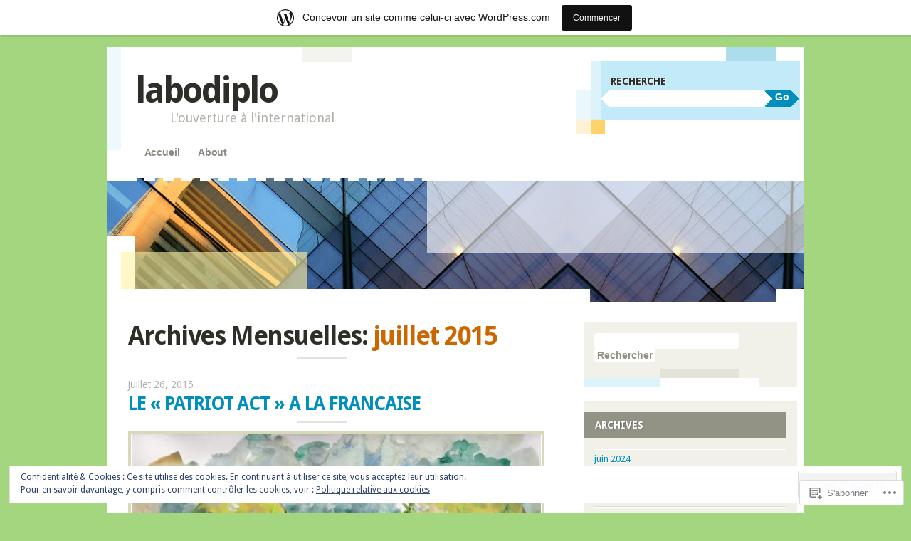

--- FILE ---
content_type: text/html; charset=UTF-8
request_url: https://labodiplo.wordpress.com/2015/07/
body_size: 35920
content:
<!DOCTYPE html>
<!--[if IE 8]>
<html id="ie8" lang="fr-FR">
<![endif]-->
<!--[if IE 9]>
<html id="ie9" lang="fr-FR">
<![endif]-->
<!--[if !(IE)]><!-->
<html lang="fr-FR">
<!--<![endif]-->
<head>
<meta charset="UTF-8" />
<meta name="viewport" content="width=device-width" />
<title>juillet | 2015 | labodiplo</title>
<link rel="profile" href="http://gmpg.org/xfn/11" />
<link rel="pingback" href="https://labodiplo.wordpress.com/xmlrpc.php" />
<!--[if lt IE 9]>
<script src="https://s0.wp.com/wp-content/themes/pub/splendio/js/html5.js?m=1326922520i" type="text/javascript"></script>
<![endif]-->

<meta name='robots' content='max-image-preview:large' />
<link rel='dns-prefetch' href='//s0.wp.com' />
<link rel='dns-prefetch' href='//fonts-api.wp.com' />
<link rel='dns-prefetch' href='//af.pubmine.com' />
<link rel="alternate" type="application/rss+xml" title="labodiplo &raquo; Flux" href="https://labodiplo.wordpress.com/feed/" />
<link rel="alternate" type="application/rss+xml" title="labodiplo &raquo; Flux des commentaires" href="https://labodiplo.wordpress.com/comments/feed/" />
	<script type="text/javascript">
		/* <![CDATA[ */
		function addLoadEvent(func) {
			var oldonload = window.onload;
			if (typeof window.onload != 'function') {
				window.onload = func;
			} else {
				window.onload = function () {
					oldonload();
					func();
				}
			}
		}
		/* ]]> */
	</script>
	<link crossorigin='anonymous' rel='stylesheet' id='all-css-0-1' href='/_static/??/wp-content/mu-plugins/widgets/eu-cookie-law/templates/style.css,/wp-content/blog-plugins/marketing-bar/css/marketing-bar.css?m=1761640963j&cssminify=yes' type='text/css' media='all' />
<style id='wp-emoji-styles-inline-css'>

	img.wp-smiley, img.emoji {
		display: inline !important;
		border: none !important;
		box-shadow: none !important;
		height: 1em !important;
		width: 1em !important;
		margin: 0 0.07em !important;
		vertical-align: -0.1em !important;
		background: none !important;
		padding: 0 !important;
	}
/*# sourceURL=wp-emoji-styles-inline-css */
</style>
<link crossorigin='anonymous' rel='stylesheet' id='all-css-2-1' href='/wp-content/plugins/gutenberg-core/v22.2.0/build/styles/block-library/style.css?m=1764855221i&cssminify=yes' type='text/css' media='all' />
<style id='wp-block-library-inline-css'>
.has-text-align-justify {
	text-align:justify;
}
.has-text-align-justify{text-align:justify;}

/*# sourceURL=wp-block-library-inline-css */
</style><style id='global-styles-inline-css'>
:root{--wp--preset--aspect-ratio--square: 1;--wp--preset--aspect-ratio--4-3: 4/3;--wp--preset--aspect-ratio--3-4: 3/4;--wp--preset--aspect-ratio--3-2: 3/2;--wp--preset--aspect-ratio--2-3: 2/3;--wp--preset--aspect-ratio--16-9: 16/9;--wp--preset--aspect-ratio--9-16: 9/16;--wp--preset--color--black: #000000;--wp--preset--color--cyan-bluish-gray: #abb8c3;--wp--preset--color--white: #ffffff;--wp--preset--color--pale-pink: #f78da7;--wp--preset--color--vivid-red: #cf2e2e;--wp--preset--color--luminous-vivid-orange: #ff6900;--wp--preset--color--luminous-vivid-amber: #fcb900;--wp--preset--color--light-green-cyan: #7bdcb5;--wp--preset--color--vivid-green-cyan: #00d084;--wp--preset--color--pale-cyan-blue: #8ed1fc;--wp--preset--color--vivid-cyan-blue: #0693e3;--wp--preset--color--vivid-purple: #9b51e0;--wp--preset--gradient--vivid-cyan-blue-to-vivid-purple: linear-gradient(135deg,rgb(6,147,227) 0%,rgb(155,81,224) 100%);--wp--preset--gradient--light-green-cyan-to-vivid-green-cyan: linear-gradient(135deg,rgb(122,220,180) 0%,rgb(0,208,130) 100%);--wp--preset--gradient--luminous-vivid-amber-to-luminous-vivid-orange: linear-gradient(135deg,rgb(252,185,0) 0%,rgb(255,105,0) 100%);--wp--preset--gradient--luminous-vivid-orange-to-vivid-red: linear-gradient(135deg,rgb(255,105,0) 0%,rgb(207,46,46) 100%);--wp--preset--gradient--very-light-gray-to-cyan-bluish-gray: linear-gradient(135deg,rgb(238,238,238) 0%,rgb(169,184,195) 100%);--wp--preset--gradient--cool-to-warm-spectrum: linear-gradient(135deg,rgb(74,234,220) 0%,rgb(151,120,209) 20%,rgb(207,42,186) 40%,rgb(238,44,130) 60%,rgb(251,105,98) 80%,rgb(254,248,76) 100%);--wp--preset--gradient--blush-light-purple: linear-gradient(135deg,rgb(255,206,236) 0%,rgb(152,150,240) 100%);--wp--preset--gradient--blush-bordeaux: linear-gradient(135deg,rgb(254,205,165) 0%,rgb(254,45,45) 50%,rgb(107,0,62) 100%);--wp--preset--gradient--luminous-dusk: linear-gradient(135deg,rgb(255,203,112) 0%,rgb(199,81,192) 50%,rgb(65,88,208) 100%);--wp--preset--gradient--pale-ocean: linear-gradient(135deg,rgb(255,245,203) 0%,rgb(182,227,212) 50%,rgb(51,167,181) 100%);--wp--preset--gradient--electric-grass: linear-gradient(135deg,rgb(202,248,128) 0%,rgb(113,206,126) 100%);--wp--preset--gradient--midnight: linear-gradient(135deg,rgb(2,3,129) 0%,rgb(40,116,252) 100%);--wp--preset--font-size--small: 13px;--wp--preset--font-size--medium: 20px;--wp--preset--font-size--large: 36px;--wp--preset--font-size--x-large: 42px;--wp--preset--font-family--albert-sans: 'Albert Sans', sans-serif;--wp--preset--font-family--alegreya: Alegreya, serif;--wp--preset--font-family--arvo: Arvo, serif;--wp--preset--font-family--bodoni-moda: 'Bodoni Moda', serif;--wp--preset--font-family--bricolage-grotesque: 'Bricolage Grotesque', sans-serif;--wp--preset--font-family--cabin: Cabin, sans-serif;--wp--preset--font-family--chivo: Chivo, sans-serif;--wp--preset--font-family--commissioner: Commissioner, sans-serif;--wp--preset--font-family--cormorant: Cormorant, serif;--wp--preset--font-family--courier-prime: 'Courier Prime', monospace;--wp--preset--font-family--crimson-pro: 'Crimson Pro', serif;--wp--preset--font-family--dm-mono: 'DM Mono', monospace;--wp--preset--font-family--dm-sans: 'DM Sans', sans-serif;--wp--preset--font-family--dm-serif-display: 'DM Serif Display', serif;--wp--preset--font-family--domine: Domine, serif;--wp--preset--font-family--eb-garamond: 'EB Garamond', serif;--wp--preset--font-family--epilogue: Epilogue, sans-serif;--wp--preset--font-family--fahkwang: Fahkwang, sans-serif;--wp--preset--font-family--figtree: Figtree, sans-serif;--wp--preset--font-family--fira-sans: 'Fira Sans', sans-serif;--wp--preset--font-family--fjalla-one: 'Fjalla One', sans-serif;--wp--preset--font-family--fraunces: Fraunces, serif;--wp--preset--font-family--gabarito: Gabarito, system-ui;--wp--preset--font-family--ibm-plex-mono: 'IBM Plex Mono', monospace;--wp--preset--font-family--ibm-plex-sans: 'IBM Plex Sans', sans-serif;--wp--preset--font-family--ibarra-real-nova: 'Ibarra Real Nova', serif;--wp--preset--font-family--instrument-serif: 'Instrument Serif', serif;--wp--preset--font-family--inter: Inter, sans-serif;--wp--preset--font-family--josefin-sans: 'Josefin Sans', sans-serif;--wp--preset--font-family--jost: Jost, sans-serif;--wp--preset--font-family--libre-baskerville: 'Libre Baskerville', serif;--wp--preset--font-family--libre-franklin: 'Libre Franklin', sans-serif;--wp--preset--font-family--literata: Literata, serif;--wp--preset--font-family--lora: Lora, serif;--wp--preset--font-family--merriweather: Merriweather, serif;--wp--preset--font-family--montserrat: Montserrat, sans-serif;--wp--preset--font-family--newsreader: Newsreader, serif;--wp--preset--font-family--noto-sans-mono: 'Noto Sans Mono', sans-serif;--wp--preset--font-family--nunito: Nunito, sans-serif;--wp--preset--font-family--open-sans: 'Open Sans', sans-serif;--wp--preset--font-family--overpass: Overpass, sans-serif;--wp--preset--font-family--pt-serif: 'PT Serif', serif;--wp--preset--font-family--petrona: Petrona, serif;--wp--preset--font-family--piazzolla: Piazzolla, serif;--wp--preset--font-family--playfair-display: 'Playfair Display', serif;--wp--preset--font-family--plus-jakarta-sans: 'Plus Jakarta Sans', sans-serif;--wp--preset--font-family--poppins: Poppins, sans-serif;--wp--preset--font-family--raleway: Raleway, sans-serif;--wp--preset--font-family--roboto: Roboto, sans-serif;--wp--preset--font-family--roboto-slab: 'Roboto Slab', serif;--wp--preset--font-family--rubik: Rubik, sans-serif;--wp--preset--font-family--rufina: Rufina, serif;--wp--preset--font-family--sora: Sora, sans-serif;--wp--preset--font-family--source-sans-3: 'Source Sans 3', sans-serif;--wp--preset--font-family--source-serif-4: 'Source Serif 4', serif;--wp--preset--font-family--space-mono: 'Space Mono', monospace;--wp--preset--font-family--syne: Syne, sans-serif;--wp--preset--font-family--texturina: Texturina, serif;--wp--preset--font-family--urbanist: Urbanist, sans-serif;--wp--preset--font-family--work-sans: 'Work Sans', sans-serif;--wp--preset--spacing--20: 0.44rem;--wp--preset--spacing--30: 0.67rem;--wp--preset--spacing--40: 1rem;--wp--preset--spacing--50: 1.5rem;--wp--preset--spacing--60: 2.25rem;--wp--preset--spacing--70: 3.38rem;--wp--preset--spacing--80: 5.06rem;--wp--preset--shadow--natural: 6px 6px 9px rgba(0, 0, 0, 0.2);--wp--preset--shadow--deep: 12px 12px 50px rgba(0, 0, 0, 0.4);--wp--preset--shadow--sharp: 6px 6px 0px rgba(0, 0, 0, 0.2);--wp--preset--shadow--outlined: 6px 6px 0px -3px rgb(255, 255, 255), 6px 6px rgb(0, 0, 0);--wp--preset--shadow--crisp: 6px 6px 0px rgb(0, 0, 0);}:where(.is-layout-flex){gap: 0.5em;}:where(.is-layout-grid){gap: 0.5em;}body .is-layout-flex{display: flex;}.is-layout-flex{flex-wrap: wrap;align-items: center;}.is-layout-flex > :is(*, div){margin: 0;}body .is-layout-grid{display: grid;}.is-layout-grid > :is(*, div){margin: 0;}:where(.wp-block-columns.is-layout-flex){gap: 2em;}:where(.wp-block-columns.is-layout-grid){gap: 2em;}:where(.wp-block-post-template.is-layout-flex){gap: 1.25em;}:where(.wp-block-post-template.is-layout-grid){gap: 1.25em;}.has-black-color{color: var(--wp--preset--color--black) !important;}.has-cyan-bluish-gray-color{color: var(--wp--preset--color--cyan-bluish-gray) !important;}.has-white-color{color: var(--wp--preset--color--white) !important;}.has-pale-pink-color{color: var(--wp--preset--color--pale-pink) !important;}.has-vivid-red-color{color: var(--wp--preset--color--vivid-red) !important;}.has-luminous-vivid-orange-color{color: var(--wp--preset--color--luminous-vivid-orange) !important;}.has-luminous-vivid-amber-color{color: var(--wp--preset--color--luminous-vivid-amber) !important;}.has-light-green-cyan-color{color: var(--wp--preset--color--light-green-cyan) !important;}.has-vivid-green-cyan-color{color: var(--wp--preset--color--vivid-green-cyan) !important;}.has-pale-cyan-blue-color{color: var(--wp--preset--color--pale-cyan-blue) !important;}.has-vivid-cyan-blue-color{color: var(--wp--preset--color--vivid-cyan-blue) !important;}.has-vivid-purple-color{color: var(--wp--preset--color--vivid-purple) !important;}.has-black-background-color{background-color: var(--wp--preset--color--black) !important;}.has-cyan-bluish-gray-background-color{background-color: var(--wp--preset--color--cyan-bluish-gray) !important;}.has-white-background-color{background-color: var(--wp--preset--color--white) !important;}.has-pale-pink-background-color{background-color: var(--wp--preset--color--pale-pink) !important;}.has-vivid-red-background-color{background-color: var(--wp--preset--color--vivid-red) !important;}.has-luminous-vivid-orange-background-color{background-color: var(--wp--preset--color--luminous-vivid-orange) !important;}.has-luminous-vivid-amber-background-color{background-color: var(--wp--preset--color--luminous-vivid-amber) !important;}.has-light-green-cyan-background-color{background-color: var(--wp--preset--color--light-green-cyan) !important;}.has-vivid-green-cyan-background-color{background-color: var(--wp--preset--color--vivid-green-cyan) !important;}.has-pale-cyan-blue-background-color{background-color: var(--wp--preset--color--pale-cyan-blue) !important;}.has-vivid-cyan-blue-background-color{background-color: var(--wp--preset--color--vivid-cyan-blue) !important;}.has-vivid-purple-background-color{background-color: var(--wp--preset--color--vivid-purple) !important;}.has-black-border-color{border-color: var(--wp--preset--color--black) !important;}.has-cyan-bluish-gray-border-color{border-color: var(--wp--preset--color--cyan-bluish-gray) !important;}.has-white-border-color{border-color: var(--wp--preset--color--white) !important;}.has-pale-pink-border-color{border-color: var(--wp--preset--color--pale-pink) !important;}.has-vivid-red-border-color{border-color: var(--wp--preset--color--vivid-red) !important;}.has-luminous-vivid-orange-border-color{border-color: var(--wp--preset--color--luminous-vivid-orange) !important;}.has-luminous-vivid-amber-border-color{border-color: var(--wp--preset--color--luminous-vivid-amber) !important;}.has-light-green-cyan-border-color{border-color: var(--wp--preset--color--light-green-cyan) !important;}.has-vivid-green-cyan-border-color{border-color: var(--wp--preset--color--vivid-green-cyan) !important;}.has-pale-cyan-blue-border-color{border-color: var(--wp--preset--color--pale-cyan-blue) !important;}.has-vivid-cyan-blue-border-color{border-color: var(--wp--preset--color--vivid-cyan-blue) !important;}.has-vivid-purple-border-color{border-color: var(--wp--preset--color--vivid-purple) !important;}.has-vivid-cyan-blue-to-vivid-purple-gradient-background{background: var(--wp--preset--gradient--vivid-cyan-blue-to-vivid-purple) !important;}.has-light-green-cyan-to-vivid-green-cyan-gradient-background{background: var(--wp--preset--gradient--light-green-cyan-to-vivid-green-cyan) !important;}.has-luminous-vivid-amber-to-luminous-vivid-orange-gradient-background{background: var(--wp--preset--gradient--luminous-vivid-amber-to-luminous-vivid-orange) !important;}.has-luminous-vivid-orange-to-vivid-red-gradient-background{background: var(--wp--preset--gradient--luminous-vivid-orange-to-vivid-red) !important;}.has-very-light-gray-to-cyan-bluish-gray-gradient-background{background: var(--wp--preset--gradient--very-light-gray-to-cyan-bluish-gray) !important;}.has-cool-to-warm-spectrum-gradient-background{background: var(--wp--preset--gradient--cool-to-warm-spectrum) !important;}.has-blush-light-purple-gradient-background{background: var(--wp--preset--gradient--blush-light-purple) !important;}.has-blush-bordeaux-gradient-background{background: var(--wp--preset--gradient--blush-bordeaux) !important;}.has-luminous-dusk-gradient-background{background: var(--wp--preset--gradient--luminous-dusk) !important;}.has-pale-ocean-gradient-background{background: var(--wp--preset--gradient--pale-ocean) !important;}.has-electric-grass-gradient-background{background: var(--wp--preset--gradient--electric-grass) !important;}.has-midnight-gradient-background{background: var(--wp--preset--gradient--midnight) !important;}.has-small-font-size{font-size: var(--wp--preset--font-size--small) !important;}.has-medium-font-size{font-size: var(--wp--preset--font-size--medium) !important;}.has-large-font-size{font-size: var(--wp--preset--font-size--large) !important;}.has-x-large-font-size{font-size: var(--wp--preset--font-size--x-large) !important;}.has-albert-sans-font-family{font-family: var(--wp--preset--font-family--albert-sans) !important;}.has-alegreya-font-family{font-family: var(--wp--preset--font-family--alegreya) !important;}.has-arvo-font-family{font-family: var(--wp--preset--font-family--arvo) !important;}.has-bodoni-moda-font-family{font-family: var(--wp--preset--font-family--bodoni-moda) !important;}.has-bricolage-grotesque-font-family{font-family: var(--wp--preset--font-family--bricolage-grotesque) !important;}.has-cabin-font-family{font-family: var(--wp--preset--font-family--cabin) !important;}.has-chivo-font-family{font-family: var(--wp--preset--font-family--chivo) !important;}.has-commissioner-font-family{font-family: var(--wp--preset--font-family--commissioner) !important;}.has-cormorant-font-family{font-family: var(--wp--preset--font-family--cormorant) !important;}.has-courier-prime-font-family{font-family: var(--wp--preset--font-family--courier-prime) !important;}.has-crimson-pro-font-family{font-family: var(--wp--preset--font-family--crimson-pro) !important;}.has-dm-mono-font-family{font-family: var(--wp--preset--font-family--dm-mono) !important;}.has-dm-sans-font-family{font-family: var(--wp--preset--font-family--dm-sans) !important;}.has-dm-serif-display-font-family{font-family: var(--wp--preset--font-family--dm-serif-display) !important;}.has-domine-font-family{font-family: var(--wp--preset--font-family--domine) !important;}.has-eb-garamond-font-family{font-family: var(--wp--preset--font-family--eb-garamond) !important;}.has-epilogue-font-family{font-family: var(--wp--preset--font-family--epilogue) !important;}.has-fahkwang-font-family{font-family: var(--wp--preset--font-family--fahkwang) !important;}.has-figtree-font-family{font-family: var(--wp--preset--font-family--figtree) !important;}.has-fira-sans-font-family{font-family: var(--wp--preset--font-family--fira-sans) !important;}.has-fjalla-one-font-family{font-family: var(--wp--preset--font-family--fjalla-one) !important;}.has-fraunces-font-family{font-family: var(--wp--preset--font-family--fraunces) !important;}.has-gabarito-font-family{font-family: var(--wp--preset--font-family--gabarito) !important;}.has-ibm-plex-mono-font-family{font-family: var(--wp--preset--font-family--ibm-plex-mono) !important;}.has-ibm-plex-sans-font-family{font-family: var(--wp--preset--font-family--ibm-plex-sans) !important;}.has-ibarra-real-nova-font-family{font-family: var(--wp--preset--font-family--ibarra-real-nova) !important;}.has-instrument-serif-font-family{font-family: var(--wp--preset--font-family--instrument-serif) !important;}.has-inter-font-family{font-family: var(--wp--preset--font-family--inter) !important;}.has-josefin-sans-font-family{font-family: var(--wp--preset--font-family--josefin-sans) !important;}.has-jost-font-family{font-family: var(--wp--preset--font-family--jost) !important;}.has-libre-baskerville-font-family{font-family: var(--wp--preset--font-family--libre-baskerville) !important;}.has-libre-franklin-font-family{font-family: var(--wp--preset--font-family--libre-franklin) !important;}.has-literata-font-family{font-family: var(--wp--preset--font-family--literata) !important;}.has-lora-font-family{font-family: var(--wp--preset--font-family--lora) !important;}.has-merriweather-font-family{font-family: var(--wp--preset--font-family--merriweather) !important;}.has-montserrat-font-family{font-family: var(--wp--preset--font-family--montserrat) !important;}.has-newsreader-font-family{font-family: var(--wp--preset--font-family--newsreader) !important;}.has-noto-sans-mono-font-family{font-family: var(--wp--preset--font-family--noto-sans-mono) !important;}.has-nunito-font-family{font-family: var(--wp--preset--font-family--nunito) !important;}.has-open-sans-font-family{font-family: var(--wp--preset--font-family--open-sans) !important;}.has-overpass-font-family{font-family: var(--wp--preset--font-family--overpass) !important;}.has-pt-serif-font-family{font-family: var(--wp--preset--font-family--pt-serif) !important;}.has-petrona-font-family{font-family: var(--wp--preset--font-family--petrona) !important;}.has-piazzolla-font-family{font-family: var(--wp--preset--font-family--piazzolla) !important;}.has-playfair-display-font-family{font-family: var(--wp--preset--font-family--playfair-display) !important;}.has-plus-jakarta-sans-font-family{font-family: var(--wp--preset--font-family--plus-jakarta-sans) !important;}.has-poppins-font-family{font-family: var(--wp--preset--font-family--poppins) !important;}.has-raleway-font-family{font-family: var(--wp--preset--font-family--raleway) !important;}.has-roboto-font-family{font-family: var(--wp--preset--font-family--roboto) !important;}.has-roboto-slab-font-family{font-family: var(--wp--preset--font-family--roboto-slab) !important;}.has-rubik-font-family{font-family: var(--wp--preset--font-family--rubik) !important;}.has-rufina-font-family{font-family: var(--wp--preset--font-family--rufina) !important;}.has-sora-font-family{font-family: var(--wp--preset--font-family--sora) !important;}.has-source-sans-3-font-family{font-family: var(--wp--preset--font-family--source-sans-3) !important;}.has-source-serif-4-font-family{font-family: var(--wp--preset--font-family--source-serif-4) !important;}.has-space-mono-font-family{font-family: var(--wp--preset--font-family--space-mono) !important;}.has-syne-font-family{font-family: var(--wp--preset--font-family--syne) !important;}.has-texturina-font-family{font-family: var(--wp--preset--font-family--texturina) !important;}.has-urbanist-font-family{font-family: var(--wp--preset--font-family--urbanist) !important;}.has-work-sans-font-family{font-family: var(--wp--preset--font-family--work-sans) !important;}
/*# sourceURL=global-styles-inline-css */
</style>

<style id='classic-theme-styles-inline-css'>
/*! This file is auto-generated */
.wp-block-button__link{color:#fff;background-color:#32373c;border-radius:9999px;box-shadow:none;text-decoration:none;padding:calc(.667em + 2px) calc(1.333em + 2px);font-size:1.125em}.wp-block-file__button{background:#32373c;color:#fff;text-decoration:none}
/*# sourceURL=/wp-includes/css/classic-themes.min.css */
</style>
<link crossorigin='anonymous' rel='stylesheet' id='all-css-4-1' href='/_static/??-eJx9jEEOAiEQBD/kQECjeDC+ZWEnijIwYWA3/l72op689KFTVXplCCU3zE1z6reYRYfiUwlP0VYZpwxIJE4IFRd10HOU9iFA2iuhCiI7/ROiDt9WxfETT20jCOc4YUIa2D9t5eGA91xRBMZS7ATtPkTZvCtdzNEZt7f2fHq8Afl7R7w=&cssminify=yes' type='text/css' media='all' />
<link rel='stylesheet' id='droid-sans-css' href='https://fonts-api.wp.com/css?family=Droid+Sans%3Aregular%2Cbold&#038;ver=20120821' media='all' />
<link crossorigin='anonymous' rel='stylesheet' id='all-css-6-1' href='/_static/??-eJyFi9EKwjAMAH/IGEbHxAfxW7YaayRNytIy/PtNfFEEfbuDO1wKRNNKWrHeKJNjaRN6EdILG3p9CO2j+w7/lKzxVcNSouWvJzco0hKr40yTWNow4Va96a8pkYFYHCubfghcZeT5uZ7zqTv03XAMoQ/3Fbf7UVI=&cssminify=yes' type='text/css' media='all' />
<link crossorigin='anonymous' rel='stylesheet' id='print-css-7-1' href='/wp-content/mu-plugins/global-print/global-print.css?m=1465851035i&cssminify=yes' type='text/css' media='print' />
<style id='jetpack-global-styles-frontend-style-inline-css'>
:root { --font-headings: unset; --font-base: unset; --font-headings-default: -apple-system,BlinkMacSystemFont,"Segoe UI",Roboto,Oxygen-Sans,Ubuntu,Cantarell,"Helvetica Neue",sans-serif; --font-base-default: -apple-system,BlinkMacSystemFont,"Segoe UI",Roboto,Oxygen-Sans,Ubuntu,Cantarell,"Helvetica Neue",sans-serif;}
/*# sourceURL=jetpack-global-styles-frontend-style-inline-css */
</style>
<link crossorigin='anonymous' rel='stylesheet' id='all-css-10-1' href='/wp-content/themes/h4/global.css?m=1420737423i&cssminify=yes' type='text/css' media='all' />
<script type="text/javascript" id="wpcom-actionbar-placeholder-js-extra">
/* <![CDATA[ */
var actionbardata = {"siteID":"58198813","postID":"0","siteURL":"https://labodiplo.wordpress.com","xhrURL":"https://labodiplo.wordpress.com/wp-admin/admin-ajax.php","nonce":"8d63a61e57","isLoggedIn":"","statusMessage":"","subsEmailDefault":"instantly","proxyScriptUrl":"https://s0.wp.com/wp-content/js/wpcom-proxy-request.js?m=1513050504i&amp;ver=20211021","i18n":{"followedText":"Les nouvelles publications de ce site appara\u00eetront d\u00e9sormais dans votre \u003Ca href=\"https://wordpress.com/reader\"\u003ELecteur\u003C/a\u003E","foldBar":"R\u00e9duire cette barre","unfoldBar":"Agrandir cette barre","shortLinkCopied":"Lien court copi\u00e9 dans le presse-papier"}};
//# sourceURL=wpcom-actionbar-placeholder-js-extra
/* ]]> */
</script>
<script type="text/javascript" id="jetpack-mu-wpcom-settings-js-before">
/* <![CDATA[ */
var JETPACK_MU_WPCOM_SETTINGS = {"assetsUrl":"https://s0.wp.com/wp-content/mu-plugins/jetpack-mu-wpcom-plugin/moon/jetpack_vendor/automattic/jetpack-mu-wpcom/src/build/"};
//# sourceURL=jetpack-mu-wpcom-settings-js-before
/* ]]> */
</script>
<script crossorigin='anonymous' type='text/javascript'  src='/_static/??-eJyFjc0OwiAQhF9IurXGv4PxWVpAhMDuyoK1b28bNTFePM1hvm8GRlaasFgsEARyLIozPaYmyArmzqOO1VhZynCrNk/vaJLHv5BK3uW+2G/481auNs0K1wGEo0XjafEvFXXxhPLLD5Gc4lidR4GRsumNKB17kdexTgz3bgmFhMoZzvPEOZ3W+67dbtrd4Riez7VXmw=='></script>
<script type="text/javascript" id="rlt-proxy-js-after">
/* <![CDATA[ */
	rltInitialize( {"token":null,"iframeOrigins":["https:\/\/widgets.wp.com"]} );
//# sourceURL=rlt-proxy-js-after
/* ]]> */
</script>
<link rel="EditURI" type="application/rsd+xml" title="RSD" href="https://labodiplo.wordpress.com/xmlrpc.php?rsd" />
<meta name="generator" content="WordPress.com" />

<!-- Jetpack Open Graph Tags -->
<meta property="og:type" content="website" />
<meta property="og:title" content="juillet 2015 &#8211; labodiplo" />
<meta property="og:site_name" content="labodiplo" />
<meta property="og:image" content="https://s0.wp.com/i/blank.jpg?m=1383295312i" />
<meta property="og:image:width" content="200" />
<meta property="og:image:height" content="200" />
<meta property="og:image:alt" content="" />
<meta property="og:locale" content="fr_FR" />
<meta property="fb:app_id" content="249643311490" />

<!-- End Jetpack Open Graph Tags -->
<link rel="shortcut icon" type="image/x-icon" href="https://s0.wp.com/i/favicon.ico?m=1713425267i" sizes="16x16 24x24 32x32 48x48" />
<link rel="icon" type="image/x-icon" href="https://s0.wp.com/i/favicon.ico?m=1713425267i" sizes="16x16 24x24 32x32 48x48" />
<link rel="apple-touch-icon" href="https://s0.wp.com/i/webclip.png?m=1713868326i" />
<link rel='openid.server' href='https://labodiplo.wordpress.com/?openidserver=1' />
<link rel='openid.delegate' href='https://labodiplo.wordpress.com/' />
<link rel="search" type="application/opensearchdescription+xml" href="https://labodiplo.wordpress.com/osd.xml" title="labodiplo" />
<link rel="search" type="application/opensearchdescription+xml" href="https://s1.wp.com/opensearch.xml" title="WordPress.com" />
<meta name="theme-color" content="#a4d680" />
	<style type="text/css">
		#wrapper {
			background: #fff;
		}
			body {
			background: none;
		}
		#colophon .site-info {
			padding: 1em;
		}
		</style>
			<style type="text/css">
			.recentcomments a {
				display: inline !important;
				padding: 0 !important;
				margin: 0 !important;
			}

			table.recentcommentsavatartop img.avatar, table.recentcommentsavatarend img.avatar {
				border: 0px;
				margin: 0;
			}

			table.recentcommentsavatartop a, table.recentcommentsavatarend a {
				border: 0px !important;
				background-color: transparent !important;
			}

			td.recentcommentsavatarend, td.recentcommentsavatartop {
				padding: 0px 0px 1px 0px;
				margin: 0px;
			}

			td.recentcommentstextend {
				border: none !important;
				padding: 0px 0px 2px 10px;
			}

			.rtl td.recentcommentstextend {
				padding: 0px 10px 2px 0px;
			}

			td.recentcommentstexttop {
				border: none;
				padding: 0px 0px 0px 10px;
			}

			.rtl td.recentcommentstexttop {
				padding: 0px 10px 0px 0px;
			}
		</style>
		<meta name="description" content="4 articles publiés par jeanpierrerazafy en July 2015" />
<style type="text/css" id="custom-background-css">
body.custom-background { background-color: #a4d680; }
</style>
	<script type="text/javascript">
/* <![CDATA[ */
var wa_client = {}; wa_client.cmd = []; wa_client.config = { 'blog_id': 58198813, 'blog_language': 'fr', 'is_wordads': false, 'hosting_type': 0, 'afp_account_id': null, 'afp_host_id': 5038568878849053, 'theme': 'pub/splendio', '_': { 'title': 'Publicité', 'privacy_settings': 'Réglages de confidentialité' }, 'formats': [ 'belowpost', 'bottom_sticky', 'sidebar_sticky_right', 'sidebar', 'gutenberg_rectangle', 'gutenberg_leaderboard', 'gutenberg_mobile_leaderboard', 'gutenberg_skyscraper' ] };
/* ]]> */
</script>
		<script type="text/javascript">

			window.doNotSellCallback = function() {

				var linkElements = [
					'a[href="https://wordpress.com/?ref=footer_blog"]',
					'a[href="https://wordpress.com/?ref=footer_website"]',
					'a[href="https://wordpress.com/?ref=vertical_footer"]',
					'a[href^="https://wordpress.com/?ref=footer_segment_"]',
				].join(',');

				var dnsLink = document.createElement( 'a' );
				dnsLink.href = 'https://wordpress.com/fr/advertising-program-optout/';
				dnsLink.classList.add( 'do-not-sell-link' );
				dnsLink.rel = 'nofollow';
				dnsLink.style.marginLeft = '0.5em';
				dnsLink.textContent = 'Ne pas vendre ni partager mes informations personnelles';

				var creditLinks = document.querySelectorAll( linkElements );

				if ( 0 === creditLinks.length ) {
					return false;
				}

				Array.prototype.forEach.call( creditLinks, function( el ) {
					el.insertAdjacentElement( 'afterend', dnsLink );
				});

				return true;
			};

		</script>
		<script type="text/javascript">
	window.google_analytics_uacct = "UA-52447-2";
</script>

<script type="text/javascript">
	var _gaq = _gaq || [];
	_gaq.push(['_setAccount', 'UA-52447-2']);
	_gaq.push(['_gat._anonymizeIp']);
	_gaq.push(['_setDomainName', 'wordpress.com']);
	_gaq.push(['_initData']);
	_gaq.push(['_trackPageview']);

	(function() {
		var ga = document.createElement('script'); ga.type = 'text/javascript'; ga.async = true;
		ga.src = ('https:' == document.location.protocol ? 'https://ssl' : 'http://www') + '.google-analytics.com/ga.js';
		(document.getElementsByTagName('head')[0] || document.getElementsByTagName('body')[0]).appendChild(ga);
	})();
</script>
<link crossorigin='anonymous' rel='stylesheet' id='all-css-0-3' href='/_static/??-eJyNjMEKgzAQBX9Ifdha9CJ+StF1KdFkN7gJ+X0RbM89zjAMSqxJJbEkhFxHnz9ODBunONN+M4Kq4O2EsHil3WDFRT4aMqvw/yHomj0baD40G/tf9BXXcApj27+ej6Hr2247ASkBO20=&cssminify=yes' type='text/css' media='all' />
</head>

<body class="archive date custom-background wp-theme-pubsplendio customizer-styles-applied jetpack-reblog-enabled has-marketing-bar has-marketing-bar-theme-splendio">
	<div id="wrapper" class="hfeed">
				<div id="header">
			<div id="branding">
				<header id="masthead" role="banner">
					<hgroup>
						<h1 class="site-title"><a href="https://labodiplo.wordpress.com/" title="labodiplo" rel="home">labodiplo</a></h1>
						<h2 class="site-description">L&#039;ouverture à l&#039;international</h2>
					</hgroup>

					<nav role="navigation" class="site-navigation">
						<h1 class="assistive-text">Menu principal</h1>
						<div class="assistive-text skip-link"><a href="#content" title="Aller au contenu principal">Aller au contenu principal</a></div>

						<div class="menu"><ul>
<li ><a href="https://labodiplo.wordpress.com/">Accueil </a></li><li class="page_item page-item-1"><a href="https://labodiplo.wordpress.com/about/">About</a></li>
</ul></div>
					</nav>
				</header>
			</div><!-- #branding -->

			<div id="header-auxiliary">
				<div class="header-search">
					<form method="get" action="#">
						<fieldset>
							<p class="search-title">Recherche</p>
							<input type="text" value="" name="s" /><button type="submit">Go</button>
						 </fieldset>
					 </form>
				 </div><!-- .header-search -->

							</div><!-- #header-auxiliary -->

			<div id="header-image" role="banner">
								<a href="https://labodiplo.wordpress.com/">
											<img src="https://labodiplo.wordpress.com/wp-content/themes/pub/splendio/images/headers/geometric-1.jpg?m=1391152193i" width="980" height="174" alt="" />
									</a>
							</div><!-- #header-image -->
		</div><!-- #header -->

		<div id="container">
		<section id="primary">
			<div id="content" role="main">

			
				<header class="page-header">
					<h1 class="page-title">
						Archives Mensuelles: <span>juillet 2015</span>					</h1>
									</header>

				
								
					
<article id="post-3029" class="post-3029 post type-post status-publish format-standard has-post-thumbnail hentry category-uncategorized">
	<header class="entry-header">
					<div class="entry-date">
				<a href="https://labodiplo.wordpress.com/2015/07/26/le-patriot-act-a-la-francaise/" title="4:06  " rel="bookmark"><time class="entry-date" datetime="2015-07-26T16:06:28+00:00" pubdate>juillet 26, 2015</time></a>			</div><!-- .entry-date -->
							<h1 class="entry-title"><a href="https://labodiplo.wordpress.com/2015/07/26/le-patriot-act-a-la-francaise/" rel="bookmark">LE &laquo;&nbsp;PATRIOT ACT&nbsp;&raquo; A LA&nbsp;FRANCAISE</a></h1>
			</header><!-- .entry-header -->

		<div class="entry-content">
		<div class="entry-thumbnail"><a href="https://labodiplo.wordpress.com/2015/07/26/le-patriot-act-a-la-francaise/" title="Permalien vers LE &laquo;&nbsp;PATRIOT ACT&nbsp;&raquo; A LA&nbsp;FRANCAISE" rel="bookmark"><img width="600" height="437" src="https://labodiplo.wordpress.com/wp-content/uploads/2015/07/bol-de-cristal-entre-deux-pamplemousses-gc3a9antes-2.jpg?w=600" class="attachment-large size-large wp-post-image" alt="" decoding="async" srcset="https://labodiplo.wordpress.com/wp-content/uploads/2015/07/bol-de-cristal-entre-deux-pamplemousses-gc3a9antes-2.jpg?w=600 600w, https://labodiplo.wordpress.com/wp-content/uploads/2015/07/bol-de-cristal-entre-deux-pamplemousses-gc3a9antes-2.jpg?w=1200 1200w, https://labodiplo.wordpress.com/wp-content/uploads/2015/07/bol-de-cristal-entre-deux-pamplemousses-gc3a9antes-2.jpg?w=150 150w, https://labodiplo.wordpress.com/wp-content/uploads/2015/07/bol-de-cristal-entre-deux-pamplemousses-gc3a9antes-2.jpg?w=300 300w, https://labodiplo.wordpress.com/wp-content/uploads/2015/07/bol-de-cristal-entre-deux-pamplemousses-gc3a9antes-2.jpg?w=768 768w, https://labodiplo.wordpress.com/wp-content/uploads/2015/07/bol-de-cristal-entre-deux-pamplemousses-gc3a9antes-2.jpg?w=1024 1024w" sizes="(max-width: 600px) 100vw, 600px" data-attachment-id="3034" data-permalink="https://labodiplo.wordpress.com/2015/07/26/le-patriot-act-a-la-francaise/bol-de-cristal-entre-deux-pamplemousses-geantes-2-4/#main" data-orig-file="https://labodiplo.wordpress.com/wp-content/uploads/2015/07/bol-de-cristal-entre-deux-pamplemousses-gc3a9antes-2.jpg" data-orig-size="3504,2552" data-comments-opened="1" data-image-meta="{&quot;aperture&quot;:&quot;0&quot;,&quot;credit&quot;:&quot;&quot;,&quot;camera&quot;:&quot;MG5300 series&quot;,&quot;caption&quot;:&quot;&quot;,&quot;created_timestamp&quot;:&quot;1396223868&quot;,&quot;copyright&quot;:&quot;&quot;,&quot;focal_length&quot;:&quot;0&quot;,&quot;iso&quot;:&quot;0&quot;,&quot;shutter_speed&quot;:&quot;0&quot;,&quot;title&quot;:&quot;&quot;,&quot;orientation&quot;:&quot;1&quot;}" data-image-title="Bol de cristal entre deux pamplemousses géantes (2)" data-image-description="" data-image-caption="" data-medium-file="https://labodiplo.wordpress.com/wp-content/uploads/2015/07/bol-de-cristal-entre-deux-pamplemousses-gc3a9antes-2.jpg?w=300" data-large-file="https://labodiplo.wordpress.com/wp-content/uploads/2015/07/bol-de-cristal-entre-deux-pamplemousses-gc3a9antes-2.jpg?w=600" /></a></div>		<p><a href="https://labodiplo.wordpress.com/wp-content/uploads/2015/07/bol-de-cristal-entre-deux-pamplemousses-gc3a9antes-2.jpg"><img data-attachment-id="3034" data-permalink="https://labodiplo.wordpress.com/2015/07/26/le-patriot-act-a-la-francaise/bol-de-cristal-entre-deux-pamplemousses-geantes-2-4/#main" data-orig-file="https://labodiplo.wordpress.com/wp-content/uploads/2015/07/bol-de-cristal-entre-deux-pamplemousses-gc3a9antes-2.jpg" data-orig-size="3504,2552" data-comments-opened="1" data-image-meta="{&quot;aperture&quot;:&quot;0&quot;,&quot;credit&quot;:&quot;&quot;,&quot;camera&quot;:&quot;MG5300 series&quot;,&quot;caption&quot;:&quot;&quot;,&quot;created_timestamp&quot;:&quot;1396223868&quot;,&quot;copyright&quot;:&quot;&quot;,&quot;focal_length&quot;:&quot;0&quot;,&quot;iso&quot;:&quot;0&quot;,&quot;shutter_speed&quot;:&quot;0&quot;,&quot;title&quot;:&quot;&quot;,&quot;orientation&quot;:&quot;1&quot;}" data-image-title="Bol de cristal entre deux pamplemousses géantes (2)" data-image-description="" data-image-caption="" data-medium-file="https://labodiplo.wordpress.com/wp-content/uploads/2015/07/bol-de-cristal-entre-deux-pamplemousses-gc3a9antes-2.jpg?w=300" data-large-file="https://labodiplo.wordpress.com/wp-content/uploads/2015/07/bol-de-cristal-entre-deux-pamplemousses-gc3a9antes-2.jpg?w=600" class="alignnone size-medium wp-image-3034" src="https://labodiplo.wordpress.com/wp-content/uploads/2015/07/bol-de-cristal-entre-deux-pamplemousses-gc3a9antes-2.jpg?w=300&#038;h=218" alt="Bol de cristal entre deux pamplemousses géantes (2)" width="300" height="218" srcset="https://labodiplo.wordpress.com/wp-content/uploads/2015/07/bol-de-cristal-entre-deux-pamplemousses-gc3a9antes-2.jpg?w=300 300w, https://labodiplo.wordpress.com/wp-content/uploads/2015/07/bol-de-cristal-entre-deux-pamplemousses-gc3a9antes-2.jpg?w=600 600w, https://labodiplo.wordpress.com/wp-content/uploads/2015/07/bol-de-cristal-entre-deux-pamplemousses-gc3a9antes-2.jpg?w=150 150w" sizes="(max-width: 300px) 100vw, 300px" /></a></p>
<p><em>&laquo;&nbsp;Bol de cristal et pamplemousses&nbsp;&raquo; (jpra)</em></p>
<hr />
<p>&nbsp;</p>
<p><span style="color:#993366;"><strong>                                      LE « PATRIOT ACT » A LA FRANCAISE</strong></span></p>
<p>Souvenons-nous de l&rsquo;âpreté des débats suscités autour de ce qui était alors, à l&rsquo;été 2015, la question fondamentale de l&rsquo;opportunité ou non d&rsquo;adopter en France, face aux menaces terroristes, une &laquo;&nbsp;législation sécuritaire, toute&nbsp;&raquo;.</p>
<p>A la suite d’une saisine simultanée du Conseil Constitutionnel le 25 juin 2015 par le Président de la République, par le Président du Sénat et par plus d’une centaine de députés, la haute juridiction avait pris, moins d’un mois après, très exactement le 23 juillet 2015, une décision qui fait désormais incontestablement date.</p>
<p>D’abord dans la forme politico-juridique, car :</p>
<p>&#8211; il est exceptionnel que le Conseil Constitutionnel soit saisi simultanément, exactement le même jour du 25 juin 2015, par les deux chefs d’institutions les plus élevées auxquels se sont ajoutés, dans un mouvement unitaire, autant de députés de toutes les tendances politiques (de l’extrême gauche à l’extrême droite en passant par les députés de la majorité et ceux de l’opposition modérée) ;</p>
<p>&#8211; ensuite, il est vrai, il s’agissait que la haute juridiction se prononce sur la constitutionnalité du projet de loi très controversée dite « relative au renseignement » ;</p>
<p>&#8211; enfin, ce projet de loi se présentait comme un véritable monument juridique dans ce sens où le nombre faramineux d’articles était en soi à remarquer.</p>
<p><a href="https://labodiplo.wordpress.com/wp-content/uploads/2015/07/bouclier.jpg"><img data-attachment-id="3036" data-permalink="https://labodiplo.wordpress.com/2015/07/26/le-patriot-act-a-la-francaise/bouclier-4/#main" data-orig-file="https://labodiplo.wordpress.com/wp-content/uploads/2015/07/bouclier.jpg" data-orig-size="844,1188" data-comments-opened="1" data-image-meta="{&quot;aperture&quot;:&quot;0&quot;,&quot;credit&quot;:&quot;&quot;,&quot;camera&quot;:&quot;MG5300 series&quot;,&quot;caption&quot;:&quot;&quot;,&quot;created_timestamp&quot;:&quot;1385821887&quot;,&quot;copyright&quot;:&quot;&quot;,&quot;focal_length&quot;:&quot;0&quot;,&quot;iso&quot;:&quot;0&quot;,&quot;shutter_speed&quot;:&quot;0&quot;,&quot;title&quot;:&quot;&quot;,&quot;orientation&quot;:&quot;1&quot;}" data-image-title="Bouclier" data-image-description="" data-image-caption="" data-medium-file="https://labodiplo.wordpress.com/wp-content/uploads/2015/07/bouclier.jpg?w=213" data-large-file="https://labodiplo.wordpress.com/wp-content/uploads/2015/07/bouclier.jpg?w=600" class="alignnone size-medium wp-image-3036" src="https://labodiplo.wordpress.com/wp-content/uploads/2015/07/bouclier.jpg?w=213&#038;h=300" alt="Bouclier" width="213" height="300" srcset="https://labodiplo.wordpress.com/wp-content/uploads/2015/07/bouclier.jpg?w=213 213w, https://labodiplo.wordpress.com/wp-content/uploads/2015/07/bouclier.jpg?w=426 426w, https://labodiplo.wordpress.com/wp-content/uploads/2015/07/bouclier.jpg?w=107 107w" sizes="(max-width: 213px) 100vw, 213px" /></a></p>
<p><em>&laquo;&nbsp;Bouclier de Justice&nbsp;&raquo; (jpra)</em></p>
<hr />
<p>&nbsp;</p>
<p>Mais, bien entendu c’est surtout sur le fond que ce projet de loi posait beaucoup de questions, car :</p>
<p>&#8211; dès lors que fondamentalement c&rsquo;étaient les libertés &#8211; nos libertés – qui étaient en cause dans un contexte national et international où toutes les formes de terrorisme constituaient autant de menaces sur les biens, sur les personnes et sur la civilisation elle-même, d’autres réponses plus adéquates, raisonnées et efficaces devaient-elles être ainsi tout d&rsquo;un coup rendues si indispensables par rapport à l’arsenal juridique déjà existant ?</p>
<p>&#8211; du point de vue strictement juridique et institutionnel, dès lors que précisément le projet de loi « relative au renseignement » avait , en principe, pour seul objet essentiel de compléter le code de la sécurité intérieure, mais qu’en réalité on assistait à un bouleversement institutionnel &#8211; et la création prévue d‘organes nouveaux en témoigne -, le caractère quasi organique dudit projet de loi n’obligeait-il pas à adopter la procédure réservée aux lois organiques et non pas à celle réservée aux lois ordinaires ?</p>
<p>&#8211; les garanties qu’en aucune façon les libertés &#8211; nos libertés &#8211; ne seraient nullement amoindries, voire menacées, étaient-elles suffisantes dès lors que le projet de loi contenait beaucoup de zones d’ombres, de définitions floues et de champs d’application larges, voire trop facilement extensibles ?</p>
<p>Sur tous ces questionnements et sur bien d’autres encore, que nous n’avions pas la prétention d’embrasser tous, il est un fait que par sa décision susvisée du 23 juillet 2015, le Conseil Constitutionnel avait, malgré la censure de dispositions mineures, déclaré les dispositions essentielles de la loi relative au renseignement conformes à la constitution.</p>
<p>Sitôt dit, sitôt fait, dans une célérité là aussi exceptionnelle et certainement à déplorer, &#8211; et faisant allègrement l&rsquo;impasse sur les observations pourtant plus que pertinentes des organisations publiques et privées de défense et de promotion des droits de l&rsquo;Homme &#8211; , l’Assemblée nationale et le Sénat, il est vrai coincés par la procédure d&rsquo;urgence imposée par le gouvernement, avaient adopté ladite loi dès le 24 juillet 2015 !</p>
<p>Laquelle était, à son tour, prestement publiée au Journal Officiel de la République Française le 26 juillet 2015 !</p>
<p>Ceux qui jusqu’au bout se seront opposés à l’adoption de cette loi relative au renseignement pourront-ils trouver compensation dans les dispositions de l’article 27 qui stipulent : « Les dispositions de la présente loi font l’objet d’une évaluation de leur application par le Parlement dans un délai maximal de cinq ans après son entrée en vigueur » ?</p>
<p>Rendez-vous donc, au plus tard, en 2020…</p>
<p>Patience !</p>
<p><strong>Jean-Pierre Razafy-Andriamihaingo</strong></p>
<p>&#8212;&#8212;&#8212;&#8212;&#8212;&#8212;&#8212;&#8212;&#8212;&#8212;&#8212;&#8212;&#8212;&#8212;&#8212;&#8212;<br />
Reproduction, même partielle, interdite des textes et illustrations.<br />
&#8212;&#8212;&#8212;&#8212;&#8212;&#8212;&#8212;&#8212;&#8212;&#8212;&#8212;&#8212;&#8212;&#8212;&#8212;&#8212;</p>
			</div><!-- .entry-content -->
	
	<ul class="entry-meta fade">
					
			
		
				<li class="comments-link"><a href="https://labodiplo.wordpress.com/2015/07/26/le-patriot-act-a-la-francaise/#respond">Poster un commentaire</a></li>
		
			</ul><!-- #entry-meta -->
</article><!-- #post-3029 -->
				
					
<article id="post-3019" class="post-3019 post type-post status-publish format-standard has-post-thumbnail hentry category-uncategorized">
	<header class="entry-header">
					<div class="entry-date">
				<a href="https://labodiplo.wordpress.com/2015/07/23/victoire-rasoamanarivo-notre-sainte-1ere-partie/" title="5:28  " rel="bookmark"><time class="entry-date" datetime="2015-07-23T17:28:40+00:00" pubdate>juillet 23, 2015</time></a>			</div><!-- .entry-date -->
							<h1 class="entry-title"><a href="https://labodiplo.wordpress.com/2015/07/23/victoire-rasoamanarivo-notre-sainte-1ere-partie/" rel="bookmark">VICTOIRE RASOAMANARIVO, NOTRE SAINTE &#8211; 1ère partie&nbsp;&#8211;</a></h1>
			</header><!-- .entry-header -->

		<div class="entry-content">
		<div class="entry-thumbnail"><a href="https://labodiplo.wordpress.com/2015/07/23/victoire-rasoamanarivo-notre-sainte-1ere-partie/" title="Permalien vers VICTOIRE RASOAMANARIVO, NOTRE SAINTE &#8211; 1ère partie&nbsp;&#8211;" rel="bookmark"><img width="600" height="825" src="https://labodiplo.wordpress.com/wp-content/uploads/2015/07/sainte-victoire-1.jpg?w=600" class="attachment-large size-large wp-post-image" alt="" decoding="async" loading="lazy" srcset="https://labodiplo.wordpress.com/wp-content/uploads/2015/07/sainte-victoire-1.jpg?w=600 600w, https://labodiplo.wordpress.com/wp-content/uploads/2015/07/sainte-victoire-1.jpg?w=1200 1200w, https://labodiplo.wordpress.com/wp-content/uploads/2015/07/sainte-victoire-1.jpg?w=109 109w, https://labodiplo.wordpress.com/wp-content/uploads/2015/07/sainte-victoire-1.jpg?w=218 218w, https://labodiplo.wordpress.com/wp-content/uploads/2015/07/sainte-victoire-1.jpg?w=768 768w, https://labodiplo.wordpress.com/wp-content/uploads/2015/07/sainte-victoire-1.jpg?w=745 745w" sizes="(max-width: 600px) 100vw, 600px" data-attachment-id="3025" data-permalink="https://labodiplo.wordpress.com/2015/07/23/victoire-rasoamanarivo-notre-sainte-1ere-partie/sainte-victoire-1/#main" data-orig-file="https://labodiplo.wordpress.com/wp-content/uploads/2015/07/sainte-victoire-1.jpg" data-orig-size="1556,2140" data-comments-opened="1" data-image-meta="{&quot;aperture&quot;:&quot;0&quot;,&quot;credit&quot;:&quot;&quot;,&quot;camera&quot;:&quot;MG5300 series&quot;,&quot;caption&quot;:&quot;&quot;,&quot;created_timestamp&quot;:&quot;1437650397&quot;,&quot;copyright&quot;:&quot;&quot;,&quot;focal_length&quot;:&quot;0&quot;,&quot;iso&quot;:&quot;0&quot;,&quot;shutter_speed&quot;:&quot;0&quot;,&quot;title&quot;:&quot;&quot;,&quot;orientation&quot;:&quot;1&quot;}" data-image-title="Sainte Victoire 1" data-image-description="" data-image-caption="" data-medium-file="https://labodiplo.wordpress.com/wp-content/uploads/2015/07/sainte-victoire-1.jpg?w=218" data-large-file="https://labodiplo.wordpress.com/wp-content/uploads/2015/07/sainte-victoire-1.jpg?w=600" /></a></div>		<p><img data-attachment-id="3025" data-permalink="https://labodiplo.wordpress.com/2015/07/23/victoire-rasoamanarivo-notre-sainte-1ere-partie/sainte-victoire-1/#main" data-orig-file="https://labodiplo.wordpress.com/wp-content/uploads/2015/07/sainte-victoire-1.jpg" data-orig-size="1556,2140" data-comments-opened="1" data-image-meta="{&quot;aperture&quot;:&quot;0&quot;,&quot;credit&quot;:&quot;&quot;,&quot;camera&quot;:&quot;MG5300 series&quot;,&quot;caption&quot;:&quot;&quot;,&quot;created_timestamp&quot;:&quot;1437650397&quot;,&quot;copyright&quot;:&quot;&quot;,&quot;focal_length&quot;:&quot;0&quot;,&quot;iso&quot;:&quot;0&quot;,&quot;shutter_speed&quot;:&quot;0&quot;,&quot;title&quot;:&quot;&quot;,&quot;orientation&quot;:&quot;1&quot;}" data-image-title="Sainte Victoire 1" data-image-description="" data-image-caption="" data-medium-file="https://labodiplo.wordpress.com/wp-content/uploads/2015/07/sainte-victoire-1.jpg?w=218" data-large-file="https://labodiplo.wordpress.com/wp-content/uploads/2015/07/sainte-victoire-1.jpg?w=600" loading="lazy" class="alignnone size-full wp-image-3025" src="https://labodiplo.wordpress.com/wp-content/uploads/2015/07/sainte-victoire-1.jpg?w=600" alt="Sainte Victoire 1"   srcset="https://labodiplo.wordpress.com/wp-content/uploads/2015/07/sainte-victoire-1.jpg 1556w, https://labodiplo.wordpress.com/wp-content/uploads/2015/07/sainte-victoire-1.jpg?w=109&amp;h=150 109w, https://labodiplo.wordpress.com/wp-content/uploads/2015/07/sainte-victoire-1.jpg?w=218&amp;h=300 218w, https://labodiplo.wordpress.com/wp-content/uploads/2015/07/sainte-victoire-1.jpg?w=768&amp;h=1056 768w, https://labodiplo.wordpress.com/wp-content/uploads/2015/07/sainte-victoire-1.jpg?w=745&amp;h=1024 745w, https://labodiplo.wordpress.com/wp-content/uploads/2015/07/sainte-victoire-1.jpg?w=1440&amp;h=1980 1440w" sizes="(max-width: 1556px) 100vw, 1556px" /></p>
<p><span style="color:#339966;"><strong>                                        VICTOIRE RASOAMANARIVO, NOTRE SAINTE</strong> </span></p>
<p><span style="color:#339966;">                                                                   – 1ère partie –</span></p>
<p>En 1934, Monseigneur Etienne Fourcadier ne pouvait pas trouver meilleur titre pour son ouvrage biographique sur Victoire que celui-ci : « La vie héroïque de Victoire Rasoamanarivo » (Editions Dillen et Cie, Issoudun, et Procure de la Mission de Madagascar, Paris, 1934).</p>
<p>Pour sa part, notre très regrettée mère voulait tout spécialement honorer la mémoire de notre Sainte nationale en lui consacrant une longue note incluse dans son ouvrage « La colline sacrée des souverains de Madagascar, le Rova d’Antananarivo » (L’Harmattan, Paris, 1989).</p>
<p>Nous reprenons ici, en trois parties successives, les termes de ladite Note, non sans rappeler ceci :</p>
<p>Victoire Rasoamanarivo fut élevée dans la condition de Bienheureuse le dimanche 30 avril 1989 par le Saint Pape Jean-Paul II ; désormais Sainte elle-même au bout d’un procès qui prit fin en 2009, Victoire est la première sainte malgache (de 2002 à 2008 nous fûmes très volontiers mobilisé en en ressentant l’insigne honneur en notre qualité d’ambassadeur près le Saint-Siège).</p>
<p><span style="color:#339966;">                                                                                  *</span><br />
<span style="color:#339966;">                                                                                * *</span></p>
<p>Victoire Rasoamanarivo, notre sainte, a été choisie par Dieu pour révéler aux Malgaches la catholicité.</p>
<p>Il l’a choisie aux heures les plus tragiques de notre histoire et au sein de la puissance famille des Andafiavaratra (caste hova des Tsimiamboholahy), celle-là même qui allait gouverner le pays depuis le milieu du règne de Ranavalona 1ère jusqu’à l’abolition du royaume merina en 1895, comme pour placer Victoire, de cette manière, d’emblée en une position où elle pourrait exercer au mieux toute l’influence dont elle aurait besoin.</p>
<p>Son entourage familial ne lui était guère favorable, hormis les souvenirs laissés par son arrière-grand-père, Randriantsilavo.</p>
<p>Celui-ci fut un précieux conseiller et appui pour le roi Andrianampoinimerina, si bien que ce dernier demanda à Dieu de les bénir, lui et sa famille, pour les nobles sentiments dont il fit preuve.</p>
<p>Les fils d’Andriantsilavo furent ainsi préparés aux plus hautes fonctions. L’aîné, Rainiharo, qui n’avait pas les mêmes qualités morales que son père, usa de toute sa ruse pour éliminer Andriamihaja et occuper plus tard auprès de la reine Ranavalona 1ère la fonction de Premier ministre.</p>
<p>Le fils de Rainiharo, Raharo, fut à son tour Premier ministre autoritaire. Le frère de Raharo, Rainilaiarivony, ne l’était pas moins.</p>
<p>Sans les actes héroïques de Victoire Rasoamanarivo, l’Eglise catholique n’aurait sans doute pas acquis sa place actuelle dans le cœur des Malgaches.</p>
<p>Ceux-ci étaient déjà préparés à la précieuse révélation de l’Evangile et à la vie du Christ par l’action constante des pasteurs anglais. Un noyau de Chrétiens, initiés par l’Ancien testament et nourris de la Loi de Dieu, s’était ainsi formé pendant le règne de Radama 1er à partir des années 1820.</p>
<p>Mais la religion catholique ne parvint pas à s’établir à Madagascar. Monseigneur de Solages, premier préfet apostolique de Madagascar, meurt à Andevoranto en 1832 dans des conditions atroces, avant même de pouvoir monter à Antananarivo. Ses successeurs ne parviennent pas non plus à pénétrer les terres intérieures à cause de l’implacable obstination de la reine Ranavalona 1ère à vouloir écarter systématiquement les « religions étrangères ».</p>
<p>Victoire naquit en 1848 de Rambahinoro, fille de Rainiharo (et donc sœur de Rainilaiarivony), et du cousin de cette dernière, nommé Rainandriantsilavo, qui fut un fervent pratiquant protestant. Victoire épouse Radriaka, fils aîné de Rainilaiarivony (et cousin germain de Victoire).</p>
<p>Notre sainte naquit durant une période pendant laquelle Madagascar connaissait, avec la reine Ranavalona 1ère, ses heures les plus sombres : la chasse aux chrétiens et leur liquidation…</p>
<p><img data-attachment-id="3027" data-permalink="https://labodiplo.wordpress.com/2015/07/23/victoire-rasoamanarivo-notre-sainte-1ere-partie/fitiavana-4/#main" data-orig-file="https://labodiplo.wordpress.com/wp-content/uploads/2015/07/fitiavana-4.jpg" data-orig-size="1348,1880" data-comments-opened="1" data-image-meta="{&quot;aperture&quot;:&quot;0&quot;,&quot;credit&quot;:&quot;&quot;,&quot;camera&quot;:&quot;&quot;,&quot;caption&quot;:&quot;&quot;,&quot;created_timestamp&quot;:&quot;0&quot;,&quot;copyright&quot;:&quot;&quot;,&quot;focal_length&quot;:&quot;0&quot;,&quot;iso&quot;:&quot;0&quot;,&quot;shutter_speed&quot;:&quot;0&quot;,&quot;title&quot;:&quot;&quot;,&quot;orientation&quot;:&quot;0&quot;}" data-image-title="Fitiavana 4" data-image-description="" data-image-caption="" data-medium-file="https://labodiplo.wordpress.com/wp-content/uploads/2015/07/fitiavana-4.jpg?w=215" data-large-file="https://labodiplo.wordpress.com/wp-content/uploads/2015/07/fitiavana-4.jpg?w=600" loading="lazy" class="alignnone size-full wp-image-3027" src="https://labodiplo.wordpress.com/wp-content/uploads/2015/07/fitiavana-4.jpg?w=600" alt="Fitiavana 4"   srcset="https://labodiplo.wordpress.com/wp-content/uploads/2015/07/fitiavana-4.jpg 1348w, https://labodiplo.wordpress.com/wp-content/uploads/2015/07/fitiavana-4.jpg?w=108&amp;h=150 108w, https://labodiplo.wordpress.com/wp-content/uploads/2015/07/fitiavana-4.jpg?w=215&amp;h=300 215w, https://labodiplo.wordpress.com/wp-content/uploads/2015/07/fitiavana-4.jpg?w=768&amp;h=1071 768w, https://labodiplo.wordpress.com/wp-content/uploads/2015/07/fitiavana-4.jpg?w=734&amp;h=1024 734w" sizes="(max-width: 1348px) 100vw, 1348px" /></p>
<p><em>&laquo;&nbsp;Fitiavana&nbsp;&raquo; (jpra) &#8211; Reproduction interdite &#8211;<br />
</em></p>
<hr />
<p>&nbsp;</p>
<p>L’entourage familial de Victoire était marqué par l’autoritarisme et son éducation se fit au milieu d’un paganisme fort inquiétant, avec ses processions infernales organisées autour des sampy. Ses yeux virent les supplices infligés aux chrétiens et ses oreilles n’entendirent que des témoignages d’horreur.</p>
<p>Quand la reine Ranavalona 1ère mourut, le 16 août 1861, un obstacle majeur à la pénétration des missionnaires catholiques fut levé.</p>
<p>Le nouveau roi, Radama II, et son épouse, Rabodo (future Rasoherina), reçurent à bras ouverts les Pères Weber et Jouen, pionniers du catholicisme à Madagascar. Puis, vint le Père Boy accompagné de deux religieuses : Sœur Gonzague et Sœur Marcelline, qui furent les deux premières maîtresses de Victoire.</p>
<p>Une école de filles fut créée le 14 novembre 1861.</p>
<p>Victoire y fut inscrite à 13 ans. Ainsi commença l’éducation religieuse de Victoire, couronnée par son baptême le 1er novembre 1861 et par sa première communion le 17 janvier 1864.</p>
<p>Le nouveau Premier ministre, Rainilaiarivony, n’avait qu’affection et respect pour sa belle-fille, Victoire, et la constance de ces sentiments ne pouvait qu’ajouter très providentiellement à l’autorité dont Victoire devait avoir besoin pour lutter contre la persécution organisée au nom du protestantisme et de la lutte anti-française, par le pouvoir et les couches élevées de la population.</p>
<p>(A SUIVRE) : 2ème partie.</p>
<p><strong>Jean-Pierre Razafy-Andriamihaingo</strong></p>
<p>&#8212;&#8212;&#8212;&#8212;&#8212;&#8212;&#8212;&#8212;&#8212;&#8212;&#8212;&#8212;&#8211;<br />
Reproduction, même partielle, interdite des textes et illustrations<br />
&#8212;&#8212;&#8212;&#8212;&#8212;&#8212;&#8212;&#8212;&#8212;&#8212;&#8212;&#8212;&#8211;</p>
<div id="atatags-370373-697082227da1e">
		<script type="text/javascript">
			__ATA = window.__ATA || {};
			__ATA.cmd = window.__ATA.cmd || [];
			__ATA.cmd.push(function() {
				__ATA.initVideoSlot('atatags-370373-697082227da1e', {
					sectionId: '370373',
					format: 'inread'
				});
			});
		</script>
	</div>			</div><!-- .entry-content -->
	
	<ul class="entry-meta fade">
					
			
		
				<li class="comments-link"><a href="https://labodiplo.wordpress.com/2015/07/23/victoire-rasoamanarivo-notre-sainte-1ere-partie/#comments">3 Commentaires</a></li>
		
			</ul><!-- #entry-meta -->
</article><!-- #post-3019 -->
				
					
<article id="post-3007" class="post-3007 post type-post status-publish format-standard has-post-thumbnail hentry category-uncategorized">
	<header class="entry-header">
					<div class="entry-date">
				<a href="https://labodiplo.wordpress.com/2015/07/18/ebisu-mai-la-danse-du-dieu-poisson/" title="5:07  " rel="bookmark"><time class="entry-date" datetime="2015-07-18T17:07:50+00:00" pubdate>juillet 18, 2015</time></a>			</div><!-- .entry-date -->
							<h1 class="entry-title"><a href="https://labodiplo.wordpress.com/2015/07/18/ebisu-mai-la-danse-du-dieu-poisson/" rel="bookmark">UNE DIVINITE DE LA CHANCE ET DE LA FORTUNE: EBISU, LE&nbsp;DIEU-POISSON</a></h1>
			</header><!-- .entry-header -->

		<div class="entry-content">
		<div class="entry-thumbnail"><a href="https://labodiplo.wordpress.com/2015/07/18/ebisu-mai-la-danse-du-dieu-poisson/" title="Permalien vers UNE DIVINITE DE LA CHANCE ET DE LA FORTUNE: EBISU, LE&nbsp;DIEU-POISSON" rel="bookmark"><img width="600" height="651" src="https://labodiplo.wordpress.com/wp-content/uploads/2015/07/ebisu-divinitc3a9-de-fortune.jpg?w=600" class="attachment-large size-large wp-post-image" alt="" decoding="async" loading="lazy" srcset="https://labodiplo.wordpress.com/wp-content/uploads/2015/07/ebisu-divinitc3a9-de-fortune.jpg?w=600 600w, https://labodiplo.wordpress.com/wp-content/uploads/2015/07/ebisu-divinitc3a9-de-fortune.jpg?w=138 138w, https://labodiplo.wordpress.com/wp-content/uploads/2015/07/ebisu-divinitc3a9-de-fortune.jpg?w=277 277w, https://labodiplo.wordpress.com/wp-content/uploads/2015/07/ebisu-divinitc3a9-de-fortune.jpg?w=768 768w, https://labodiplo.wordpress.com/wp-content/uploads/2015/07/ebisu-divinitc3a9-de-fortune.jpg?w=944 944w, https://labodiplo.wordpress.com/wp-content/uploads/2015/07/ebisu-divinitc3a9-de-fortune.jpg 1134w" sizes="(max-width: 600px) 100vw, 600px" data-attachment-id="3015" data-permalink="https://labodiplo.wordpress.com/2015/07/18/ebisu-mai-la-danse-du-dieu-poisson/ebisu-divinite-de-fortune/#main" data-orig-file="https://labodiplo.wordpress.com/wp-content/uploads/2015/07/ebisu-divinitc3a9-de-fortune.jpg" data-orig-size="1134,1230" data-comments-opened="1" data-image-meta="{&quot;aperture&quot;:&quot;0&quot;,&quot;credit&quot;:&quot;&quot;,&quot;camera&quot;:&quot;MG5300 series&quot;,&quot;caption&quot;:&quot;&quot;,&quot;created_timestamp&quot;:&quot;1437162339&quot;,&quot;copyright&quot;:&quot;&quot;,&quot;focal_length&quot;:&quot;0&quot;,&quot;iso&quot;:&quot;0&quot;,&quot;shutter_speed&quot;:&quot;0&quot;,&quot;title&quot;:&quot;&quot;,&quot;orientation&quot;:&quot;1&quot;}" data-image-title="Ebisu &amp;#8211; divinité de fortune" data-image-description="" data-image-caption="" data-medium-file="https://labodiplo.wordpress.com/wp-content/uploads/2015/07/ebisu-divinitc3a9-de-fortune.jpg?w=277" data-large-file="https://labodiplo.wordpress.com/wp-content/uploads/2015/07/ebisu-divinitc3a9-de-fortune.jpg?w=600" /></a></div>		<p><img data-attachment-id="3015" data-permalink="https://labodiplo.wordpress.com/2015/07/18/ebisu-mai-la-danse-du-dieu-poisson/ebisu-divinite-de-fortune/#main" data-orig-file="https://labodiplo.wordpress.com/wp-content/uploads/2015/07/ebisu-divinitc3a9-de-fortune.jpg" data-orig-size="1134,1230" data-comments-opened="1" data-image-meta="{&quot;aperture&quot;:&quot;0&quot;,&quot;credit&quot;:&quot;&quot;,&quot;camera&quot;:&quot;MG5300 series&quot;,&quot;caption&quot;:&quot;&quot;,&quot;created_timestamp&quot;:&quot;1437162339&quot;,&quot;copyright&quot;:&quot;&quot;,&quot;focal_length&quot;:&quot;0&quot;,&quot;iso&quot;:&quot;0&quot;,&quot;shutter_speed&quot;:&quot;0&quot;,&quot;title&quot;:&quot;&quot;,&quot;orientation&quot;:&quot;1&quot;}" data-image-title="Ebisu &amp;#8211; divinité de fortune" data-image-description="" data-image-caption="" data-medium-file="https://labodiplo.wordpress.com/wp-content/uploads/2015/07/ebisu-divinitc3a9-de-fortune.jpg?w=277" data-large-file="https://labodiplo.wordpress.com/wp-content/uploads/2015/07/ebisu-divinitc3a9-de-fortune.jpg?w=600" loading="lazy" class="alignnone size-full wp-image-3015" src="https://labodiplo.wordpress.com/wp-content/uploads/2015/07/ebisu-divinitc3a9-de-fortune.jpg?w=600" alt="Ebisu - divinité de fortune"   srcset="https://labodiplo.wordpress.com/wp-content/uploads/2015/07/ebisu-divinitc3a9-de-fortune.jpg 1134w, https://labodiplo.wordpress.com/wp-content/uploads/2015/07/ebisu-divinitc3a9-de-fortune.jpg?w=138&amp;h=150 138w, https://labodiplo.wordpress.com/wp-content/uploads/2015/07/ebisu-divinitc3a9-de-fortune.jpg?w=277&amp;h=300 277w, https://labodiplo.wordpress.com/wp-content/uploads/2015/07/ebisu-divinitc3a9-de-fortune.jpg?w=768&amp;h=833 768w, https://labodiplo.wordpress.com/wp-content/uploads/2015/07/ebisu-divinitc3a9-de-fortune.jpg?w=944&amp;h=1024 944w" sizes="(max-width: 1134px) 100vw, 1134px" /></p>
<p><em>Ebisu, le Dieu-Poisson</em></p>
<hr />
<p><span style="color: #ff9900"><strong>                                               EBISU-MAI ET LA DANSE DU DIEU-POISSON</strong></span></p>
<p>Voici Ebisu, le Dieu-Poisson.</p>
<p>Dans cet archipel qu&rsquo;est le Japon, le fief de Ebisu se situe dans la Préfecture de Hyogo où se trouve le port de Kobe, localité fameuse pour la qualité extraordinaire de son boeuf (le &laquo;&nbsp;Wagyu&nbsp;&raquo; de Kobe, il faut l&rsquo;avoir goûté une fois au moins dans sa vie !&#8230;).</p>
<p>Les amateurs de Rugby &#8211; dont je fais partie &#8211; savent que à se sont déroulés, au &laquo;&nbsp;Kobe Misaki Stadium&nbsp;&raquo;, certains matchs de la Coupe du Monde de Rugby 2019. Rugbymen et fans de Rugby ont pu, avant de goûter, tout en goûtant, ou après avoir goûté le fameux &laquo;&nbsp;Wagyu&nbsp;&raquo;, déguster du non-moins fameux Saké de la région, plonger dans le bain japonais de la station thermale de Arima Onsen tout en appréciant par ailleurs le Ozashiki (évolutions traditionnelles des Geishas) mais sans oublier de faire un tour par le Mont Rokko à près de 900 mètres d&rsquo;altitude et ensuite &#8211; ou après &#8211; par un petit bain romantique en bord de mer&#8230;</p>
<p>Or le Japon, pays de création divine avec la Déesse Amaterasu, compte sept divinités de la Chance et de la Fortune, l’une d’entre elles est Ebisu, le Dieu-poisson, le plus recherché, dit-on, selon la tradition populaire japonaise.</p>
<p>Eh bien ! , Ebisu était venu en France, près de Paris, très exactement jusqu’au « Pavillon Royal » du Bois-de-Boulogne ce 14 juillet 2015 pour fêter « the Bastille Day », comme disent les Japonais et les Anglo-Saxons.</p>
<p>Ce fut dans le cadre de la « Diplomatic Garden Party », troisième édition de ce qui constitue désormais un rendez-vous festif de haute volée incontournable du monde diplomatique de Paris, organisée par la « Lettre Diplomatique », revue qui fêtait à cette même occasion son 27ème anniversaire, et dirigée par mon ami, l’excellent Didier Vidal.</p>
<p>C’est que ce jour-là le Japon fut l’invité d’honneur, le Pays du Soleil Levant étant représenté par mon collègue japonais, Son Excellence Monsieur Yoichi Suzuki, Ambassadeur du Japon en France, lequel avait inauguré le Pavillon du Japon.</p>
<p><img data-attachment-id="6333" data-permalink="https://labodiplo.wordpress.com/daurade-ter-2/" data-orig-file="https://labodiplo.wordpress.com/wp-content/uploads/2017/04/daurade-ter.jpg" data-orig-size="2296,1791" data-comments-opened="1" data-image-meta="{&quot;aperture&quot;:&quot;0&quot;,&quot;credit&quot;:&quot;&quot;,&quot;camera&quot;:&quot;MG5300 series&quot;,&quot;caption&quot;:&quot;&quot;,&quot;created_timestamp&quot;:&quot;1488103878&quot;,&quot;copyright&quot;:&quot;&quot;,&quot;focal_length&quot;:&quot;0&quot;,&quot;iso&quot;:&quot;0&quot;,&quot;shutter_speed&quot;:&quot;0&quot;,&quot;title&quot;:&quot;&quot;,&quot;orientation&quot;:&quot;1&quot;}" data-image-title="Daurade ter" data-image-description="" data-image-caption="" data-medium-file="https://labodiplo.wordpress.com/wp-content/uploads/2017/04/daurade-ter.jpg?w=300" data-large-file="https://labodiplo.wordpress.com/wp-content/uploads/2017/04/daurade-ter.jpg?w=600" loading="lazy" class="alignnone size-full wp-image-6333" src="https://labodiplo.wordpress.com/wp-content/uploads/2017/04/daurade-ter.jpg?w=600" alt="Daurade ter"   srcset="https://labodiplo.wordpress.com/wp-content/uploads/2017/04/daurade-ter.jpg 2296w, https://labodiplo.wordpress.com/wp-content/uploads/2017/04/daurade-ter.jpg?w=150&amp;h=117 150w, https://labodiplo.wordpress.com/wp-content/uploads/2017/04/daurade-ter.jpg?w=300&amp;h=234 300w, https://labodiplo.wordpress.com/wp-content/uploads/2017/04/daurade-ter.jpg?w=768&amp;h=599 768w, https://labodiplo.wordpress.com/wp-content/uploads/2017/04/daurade-ter.jpg?w=1024&amp;h=799 1024w, https://labodiplo.wordpress.com/wp-content/uploads/2017/04/daurade-ter.jpg?w=1440&amp;h=1123 1440w" sizes="(max-width: 2296px) 100vw, 2296px" /></p>
<p><em>&laquo;&nbsp;Joyeuses daurade&nbsp;&raquo; (JPRA)</em></p>
<hr />
<p>Comme il se devait, une cérémonie du Thé japonais et un concert de Koto, instrument traditionnel, avaient agrémenté cette Garden Party très réussie.</p>
<p>Mais, le clou de l’animation culturelle offerte par l’ambassadeur nippon fut une courte mais si agréable représentation de la compagnie de Théâtre de marionnettes Awaji.</p>
<p>La compagnie de Théâtre de marionnettes Awaji, &#8211; « Awaji Ningyo Joruri » &#8211; , est par excellence une digne représentante des arts traditionnels spécifiques de la Préfecture du Hyogo, une collectivité locale japonaise comprenant en son sein pas moins de cinq régions et des îles, dont celle de Awaji, du centre du Japon.</p>
<p>Elle compte en outre, pour ne citer que ces lieux hautement représentatifs, le port de Kobe avec ses spécialités décrites plus haut, les ruines du château du fameux clan des Takeda (dit « le château du ciel »), le Château d’Himeji, classé au patrimoine mondial de l’Unesco, ou encore le pont suspendu le plus long du monde appelé « Akashi Kaikyo ».</p>
<p>La tradition dont le « Awaji Ningyo Joruri » est porteur est vieille de cinq cents ans.</p>
<p>Et, selon la légende japonaise cette tradition tire ses sources dans le fait que l’Ile de Awaji, d’où est né le Théâtre de marionnettes Awaji, serait elle-même issue de l’Ile Onokoro considérée comme étant la toute première des îles japonaises à naître dans la nuit des temps.</p>
<p>C’est dire tout le poids historique et mythique (voire mystique) de la tradition des marionnettes Awaji…</p>
<p><img data-attachment-id="3017" data-permalink="https://labodiplo.wordpress.com/2015/07/18/ebisu-mai-la-danse-du-dieu-poisson/14072015-2/#main" data-orig-file="https://labodiplo.wordpress.com/wp-content/uploads/2015/07/14072015-2.jpg" data-orig-size="480,640" data-comments-opened="1" data-image-meta="{&quot;aperture&quot;:&quot;0&quot;,&quot;credit&quot;:&quot;&quot;,&quot;camera&quot;:&quot;&quot;,&quot;caption&quot;:&quot;&quot;,&quot;created_timestamp&quot;:&quot;1437061607&quot;,&quot;copyright&quot;:&quot;&quot;,&quot;focal_length&quot;:&quot;0&quot;,&quot;iso&quot;:&quot;0&quot;,&quot;shutter_speed&quot;:&quot;0&quot;,&quot;title&quot;:&quot;&quot;,&quot;orientation&quot;:&quot;1&quot;}" data-image-title="14072015 (2)" data-image-description="" data-image-caption="" data-medium-file="https://labodiplo.wordpress.com/wp-content/uploads/2015/07/14072015-2.jpg?w=225" data-large-file="https://labodiplo.wordpress.com/wp-content/uploads/2015/07/14072015-2.jpg?w=480" loading="lazy" class="alignnone size-full wp-image-3017" src="https://labodiplo.wordpress.com/wp-content/uploads/2015/07/14072015-2.jpg?w=600" alt="14072015 (2)"   srcset="https://labodiplo.wordpress.com/wp-content/uploads/2015/07/14072015-2.jpg 480w, https://labodiplo.wordpress.com/wp-content/uploads/2015/07/14072015-2.jpg?w=113&amp;h=150 113w, https://labodiplo.wordpress.com/wp-content/uploads/2015/07/14072015-2.jpg?w=225&amp;h=300 225w" sizes="(max-width: 480px) 100vw, 480px" /></p>
<p><em>Etre en compagnie de Ebisu est si apaisant !&#8230;</em></p>
<hr />
<p>Dans le répertoire du « Awaji Ningyo Joruri », le « Ebisu-Mai » ou la « Danse du Dieu-poisson » est donnée en représentation à des occasions exceptionnelles.</p>
<p>Et c’est bien en mesurant cet insigne honneur que nous avions eu le privilège de seul serrer la main de Ebisu.</p>
<p>Et, par la suite, de goûter au plaisir d’assister à de courtes évolutions de son personnage ce 14 juillet 2015, ce d’autant plus qu’il est la plus recherchée des sept divinités de la Chance et de la Fortune selon la mythologie japonaise !</p>
<p>Alors,</p>
<p>Cher Ebisu,</p>
<p>A bientôt à nouveau&#8230;! Espérons-le !</p>
<p><strong>Jean-Pierre Razafy-Andriamihaingo</strong></p>
<p>&#8212;&#8212;&#8212;&#8212;&#8212;&#8212;&#8212;&#8212;&#8212;&#8212;&#8212;&#8212;&#8212;&#8212;&#8211;<br />
Reproduction, même partielle, interdite des textes et illustrations<br />
&#8212;&#8212;&#8212;&#8212;&#8212;&#8212;&#8212;&#8212;&#8212;&#8212;&#8212;&#8212;&#8212;&#8212;&#8211;<br />
* La photo de Ebisu avec son gros poisson est tirée d’une brochure éditée par « Hyogo Tourism Association ».</p>
			</div><!-- .entry-content -->
	
	<ul class="entry-meta fade">
					
			
		
				<li class="comments-link"><a href="https://labodiplo.wordpress.com/2015/07/18/ebisu-mai-la-danse-du-dieu-poisson/#comments">2 Commentaires</a></li>
		
			</ul><!-- #entry-meta -->
</article><!-- #post-3007 -->
				
					
<article id="post-2999" class="post-2999 post type-post status-publish format-standard has-post-thumbnail hentry category-uncategorized">
	<header class="entry-header">
					<div class="entry-date">
				<a href="https://labodiplo.wordpress.com/2015/07/11/sauver-la-maison-commune/" title="4:57  " rel="bookmark"><time class="entry-date" datetime="2015-07-11T16:57:59+00:00" pubdate>juillet 11, 2015</time></a>			</div><!-- .entry-date -->
							<h1 class="entry-title"><a href="https://labodiplo.wordpress.com/2015/07/11/sauver-la-maison-commune/" rel="bookmark">LAUDATO SI &lsquo; : SAUVER LA MAISON COMMUNE&nbsp;!</a></h1>
			</header><!-- .entry-header -->

		<div class="entry-content">
		<div class="entry-thumbnail"><a href="https://labodiplo.wordpress.com/2015/07/11/sauver-la-maison-commune/" title="Permalien vers LAUDATO SI &lsquo; : SAUVER LA MAISON COMMUNE&nbsp;!" rel="bookmark"><img width="600" height="437" src="https://labodiplo.wordpress.com/wp-content/uploads/2015/07/trc3a8fles.jpg?w=600" class="attachment-large size-large wp-post-image" alt="" decoding="async" loading="lazy" srcset="https://labodiplo.wordpress.com/wp-content/uploads/2015/07/trc3a8fles.jpg?w=600 600w, https://labodiplo.wordpress.com/wp-content/uploads/2015/07/trc3a8fles.jpg?w=1200 1200w, https://labodiplo.wordpress.com/wp-content/uploads/2015/07/trc3a8fles.jpg?w=150 150w, https://labodiplo.wordpress.com/wp-content/uploads/2015/07/trc3a8fles.jpg?w=300 300w, https://labodiplo.wordpress.com/wp-content/uploads/2015/07/trc3a8fles.jpg?w=768 768w, https://labodiplo.wordpress.com/wp-content/uploads/2015/07/trc3a8fles.jpg?w=1024 1024w" sizes="(max-width: 600px) 100vw, 600px" data-attachment-id="3000" data-permalink="https://labodiplo.wordpress.com/2015/07/11/sauver-la-maison-commune/trefles/#main" data-orig-file="https://labodiplo.wordpress.com/wp-content/uploads/2015/07/trc3a8fles.jpg" data-orig-size="3504,2552" data-comments-opened="1" data-image-meta="{&quot;aperture&quot;:&quot;0&quot;,&quot;credit&quot;:&quot;&quot;,&quot;camera&quot;:&quot;MG5300 series&quot;,&quot;caption&quot;:&quot;&quot;,&quot;created_timestamp&quot;:&quot;1436211749&quot;,&quot;copyright&quot;:&quot;&quot;,&quot;focal_length&quot;:&quot;0&quot;,&quot;iso&quot;:&quot;0&quot;,&quot;shutter_speed&quot;:&quot;0&quot;,&quot;title&quot;:&quot;&quot;,&quot;orientation&quot;:&quot;1&quot;}" data-image-title="trèfles" data-image-description="" data-image-caption="" data-medium-file="https://labodiplo.wordpress.com/wp-content/uploads/2015/07/trc3a8fles.jpg?w=300" data-large-file="https://labodiplo.wordpress.com/wp-content/uploads/2015/07/trc3a8fles.jpg?w=600" /></a></div>		<p><a href="https://labodiplo.wordpress.com/wp-content/uploads/2015/07/trc3a8fles.jpg"><img data-attachment-id="3000" data-permalink="https://labodiplo.wordpress.com/2015/07/11/sauver-la-maison-commune/trefles/#main" data-orig-file="https://labodiplo.wordpress.com/wp-content/uploads/2015/07/trc3a8fles.jpg" data-orig-size="3504,2552" data-comments-opened="1" data-image-meta="{&quot;aperture&quot;:&quot;0&quot;,&quot;credit&quot;:&quot;&quot;,&quot;camera&quot;:&quot;MG5300 series&quot;,&quot;caption&quot;:&quot;&quot;,&quot;created_timestamp&quot;:&quot;1436211749&quot;,&quot;copyright&quot;:&quot;&quot;,&quot;focal_length&quot;:&quot;0&quot;,&quot;iso&quot;:&quot;0&quot;,&quot;shutter_speed&quot;:&quot;0&quot;,&quot;title&quot;:&quot;&quot;,&quot;orientation&quot;:&quot;1&quot;}" data-image-title="trèfles" data-image-description="" data-image-caption="" data-medium-file="https://labodiplo.wordpress.com/wp-content/uploads/2015/07/trc3a8fles.jpg?w=300" data-large-file="https://labodiplo.wordpress.com/wp-content/uploads/2015/07/trc3a8fles.jpg?w=600" loading="lazy" class="alignnone size-medium wp-image-3000" src="https://labodiplo.wordpress.com/wp-content/uploads/2015/07/trc3a8fles.jpg?w=300&#038;h=218" alt="trèfles" width="300" height="218" srcset="https://labodiplo.wordpress.com/wp-content/uploads/2015/07/trc3a8fles.jpg?w=300 300w, https://labodiplo.wordpress.com/wp-content/uploads/2015/07/trc3a8fles.jpg?w=600 600w, https://labodiplo.wordpress.com/wp-content/uploads/2015/07/trc3a8fles.jpg?w=150 150w" sizes="(max-width: 300px) 100vw, 300px" /></a></p>
<p><em>&laquo;&nbsp;Trèfles bleus&nbsp;&raquo; (jipiera)</em></p>
<hr />
<p><span style="color: #0000ff"><strong>                                                    </strong></span></p>
<p>Ecologie par-çi, écologie par-là&#8230;Qui ne parle d&rsquo;Ecologie aujourd&rsquo;hui ? D&rsquo;autres vont &#8211; non sans raison &#8211; jusqu&rsquo;à évoquer l&rsquo;effondrement annoncé de l&rsquo;Humanité&#8230;</p>
<p>Il fut un temps où, à propos de l&rsquo;Europe, le Général de Gaulle fustigeait ceux qui en parlaient sans savoir exactement de quoi il parlaient en s&rsquo;exclamant avec la faconde ironie dont il avait le secret, à peu près de cette façon: &laquo;&nbsp;&#8230;ils sursautent comme un cabri en scandant à qui veulent les entendre:  l&rsquo;Europe, l&rsquo;Europe, l&rsquo;Europe&#8230;! &laquo;&nbsp;.</p>
<p>On pourrait en dire autant de certains aujourd&rsquo;hui à propos de l&rsquo;Ecologie&#8230;!</p>
<p>Comme si on ne la découvrait que maintenant&#8230;! Mais, certes, la question devient d&rsquo;une urgence lancinante, ce qui notamment a conduit à l&rsquo;adoption récente en 2022 de deux accords internationaux fondateurs qui font désormais date: l&rsquo;Accord de Charm-El-Chekh dans le cadre de la COP27 sur le Climat et l&rsquo;Accord de Montréal dans celui de la COP15 sur la Biodiversité.</p>
<p>Or, depuis des millénaires, la Chine (<em>Cf. sur ce même blog notre article sur &laquo;&nbsp;Aperçu sur l&rsquo;Ecologie traditionnelle chinoise&nbsp;&raquo; daté du 5 mai 2021</em>) ou le Japon célébraient l&rsquo;Ecologie dans des développements spirituels, philosophiques et artistiques qui continuent de nourrir bien des actions et des oeuvres actuellement malgré le triomphe du matérialisme. Et en France même, on redécouvre sur le tard en Maurice Genevoix le chantre de l&rsquo;Ecologie à la française à travers ses ouvrages, en particulier son roman autobiographique, &laquo;&nbsp;un Jour&nbsp;&raquo;, publié en 1976.</p>
<p>Pour sa part, au milieu de la cacophonie ambiante au sujet de l&rsquo;Ecologie et des questions environnementales, le Saint-Siège ne pouvait pas ne pas faire valoir la conception chrétienne qui intègre, comme il se doit, la dimension humaine et spirituelle par cette formule simple:</p>
<p>. &laquo;&nbsp;Sauvons la Maison commune&nbsp;&raquo;.</p>
<p><span style="color: #0000ff"><strong> SAUVER LA MAISON COMMUNE ! &#8211; L&rsquo;ACTUALITE ET LA SUBSTANCE DU MESSAGE &#8211; </strong></span></p>
<p>C&rsquo;est en effet la substance de la Lettre Encyclique &laquo;&nbsp;Laudato Si'&nbsp;&raquo;que le 24 mai 2015 le Pape François développe face à la grave problématique environnementale que connaît la Terre.</p>
<p>Cette assignation est, face à l&rsquo;inconscience des hommes à exploiter démesurément &#8211; que dis-je: à saccager &#8211; les ressources de la planète Terre comme si elles étaient inépuisables, devenue de plus en plus pressante.</p>
<p>Les sommets sur le Climat et la Biodiversité qui s&rsquo;étaient tenus successivement à Charm-El-Chekh et de Montréal à la fin de l&rsquo;année 2022 se sont signalés comme cruciaux pour la Terre, pour l’Humanité, pour la Nature. Car, il s’était agi de prendre des décisions drastiques et pérennes face auxquelles certains dirigeants étatiques, économiques et financiers, demeurés encore sans conscience réelle, devaient pourtant se montrer plus responsables.</p>
<p>Le sont-ils désormais ?</p>
<p>En tout cas, c’est un monde nouveau, capable de s’affranchir des contraintes matérialistes, de l’immédiateté économique et des injonctions financières qui doit voir le jour (cf. <em>notre article « Le monde nouveau» sur ce même blog <a href="http://www.labodiplo.wordpress.com" rel="nofollow">http://www.labodiplo.wordpress.com</a>, daté du 13 mai 2014</em>).</p>
<p>Les messages papaux, en particulier à travers les encycliques des souverains pontifes de ces derniers temps, Saint Jean-Paul II, Benoît XVI et François, n’ont désormais de cesse &#8211; ô combien avec juste raison ! &#8211; d’alerter sur l’aggravation des dangers qui guettent l’humanité tout entière.</p>
<p><a href="https://labodiplo.wordpress.com/wp-content/uploads/2015/07/verte-campagne-2.jpg"><img data-attachment-id="3002" data-permalink="https://labodiplo.wordpress.com/2015/07/11/sauver-la-maison-commune/verte-campagne-2-2/#main" data-orig-file="https://labodiplo.wordpress.com/wp-content/uploads/2015/07/verte-campagne-2.jpg" data-orig-size="2552,3504" data-comments-opened="1" data-image-meta="{&quot;aperture&quot;:&quot;0&quot;,&quot;credit&quot;:&quot;&quot;,&quot;camera&quot;:&quot;MG5300 series&quot;,&quot;caption&quot;:&quot;&quot;,&quot;created_timestamp&quot;:&quot;1389441109&quot;,&quot;copyright&quot;:&quot;&quot;,&quot;focal_length&quot;:&quot;0&quot;,&quot;iso&quot;:&quot;0&quot;,&quot;shutter_speed&quot;:&quot;0&quot;,&quot;title&quot;:&quot;&quot;,&quot;orientation&quot;:&quot;1&quot;}" data-image-title="verte campagne (2)" data-image-description="" data-image-caption="" data-medium-file="https://labodiplo.wordpress.com/wp-content/uploads/2015/07/verte-campagne-2.jpg?w=218" data-large-file="https://labodiplo.wordpress.com/wp-content/uploads/2015/07/verte-campagne-2.jpg?w=600" loading="lazy" class="alignnone size-medium wp-image-3002" src="https://labodiplo.wordpress.com/wp-content/uploads/2015/07/verte-campagne-2.jpg?w=218&#038;h=300" alt="verte campagne (2)" width="218" height="300" srcset="https://labodiplo.wordpress.com/wp-content/uploads/2015/07/verte-campagne-2.jpg?w=218 218w, https://labodiplo.wordpress.com/wp-content/uploads/2015/07/verte-campagne-2.jpg?w=436 436w, https://labodiplo.wordpress.com/wp-content/uploads/2015/07/verte-campagne-2.jpg?w=109 109w" sizes="(max-width: 218px) 100vw, 218px" /></a></p>
<p><em>&laquo;&nbsp;Verte campagne&nbsp;&raquo; (jipiera)</em></p>
<hr />
<p>« Laudato Si, Sauver la Maison commune ! ».</p>
<p>C’est en effet en substance le message universel pressant que de Rome le 24 mai 2015 de la Pentecôte le Pape François, quant à lui, avait adressé à tous, Chrétiens et non Chrétiens, afin que tous, par sa Lettre Encyclique « Laudato Si’ » développée sur six grandes thématiques, nous prenions très sérieusement conscience de la très grave problématique environnementale.</p>
<p><span style="color: #0000ff"><strong>QUELS CONTENUS DU MESSAGE ? LES SIX PRECEPTS.</strong></span></p>
<p><strong>1 &#8211;</strong>        Il s’agit tout d’abord de bien savoir ce qui se passe sur Terre, dans notre Maison commune. La pollution et le changement climatique sont des réalités quotidiennes, récurrentes et aggravées par une sorte de « culture du déchet » sans qu’on mesure bien en conscience que le climat, l’eau, la biodiversité sont nos biens communs et que, au surplus, nous détruisons chaque jour davantage le peu de qualité de la vie humaine et du lien social qui nous restent.</p>
<p>Le rythme accéléré de ces phénomènes engendre une inégalité planétaire, elle-même démultipliée par une mondialisation économique envahissante face à laquelle la faiblesse récurrente des réactions est patente.</p>
<p><strong>2 &#8211;</strong>      Or, l’Evangile de la création, par la lumière qu’Elle offre grâce à la foi et à la sagesse des récits bibliques, révèle le mystère de l’univers manifesté en particulier par les créatures d’une nature généreuse, qui se signale elle-même à nous dans une merveilleuse et authentique harmonie. Elle nous incite à une communion universelle parce que précisément la création est une et indivisible aux hommes et aux femmes, c’est sa sublime caractéristique.</p>
<p>Dès lors, posons-nous la question : mesurons-nous suffisamment la destination commune des biens ? Le pape François dit : « …Dieu est Père…Dans les dialogues avec ses disciples, Jésus les invitait à reconnaître la relation paternelle que Dieu a avec toutes ses créatures… Quand il parcourait chaque coin de sa terre, il s’arrêtait pour contempler la beauté semée par son Père…».</p>
<p><strong>3 &#8211;</strong>       La racine humaine de l’actuelle crise écologique se traduit à travers une technologie débridée qui passe trop souvent à côté de la créativité, celle qui prend étroitement en compte la protection de la nature et la centralité de l’Homme. Cette technologie en devient franchement pernicieuse dès lors que s’y ajoute le rôle dominateur du politique au service de certains intérêts. Et à force d’instrumentaliser ainsi cette technologie dans une vision globalisante, le paradigme technocratique s’identifie dans toute sa négativité et son caractère unidimensionnel contre l’harmonie de la nature et de son rythme biologique.</p>
<p>A ces égards, le pape François rappelle cette vérité dite par Saint Jean-Paul II dans sa Lettre Encyclique « Centesimus annus » du 1er mai 1991 : « Non seulement la terre a été donnée par Dieu à l’homme, qui doit en faire un usage dans le respect de l’intention primitive, bonne, dans laquelle elle a été donnée, mais l’homme, lui aussi, est donné par Dieu à lui-même et il doit donc respecter la structure naturelle et morale dont il a été doté ».</p>
<p><a href="https://labodiplo.wordpress.com/wp-content/uploads/2015/07/volana-sy-lamba.jpg"><img data-attachment-id="3003" data-permalink="https://labodiplo.wordpress.com/2015/07/11/sauver-la-maison-commune/volana-sy-lamba-3/#main" data-orig-file="https://labodiplo.wordpress.com/wp-content/uploads/2015/07/volana-sy-lamba.jpg" data-orig-size="3504,2552" data-comments-opened="1" data-image-meta="{&quot;aperture&quot;:&quot;0&quot;,&quot;credit&quot;:&quot;&quot;,&quot;camera&quot;:&quot;MG5300 series&quot;,&quot;caption&quot;:&quot;&quot;,&quot;created_timestamp&quot;:&quot;1402659804&quot;,&quot;copyright&quot;:&quot;&quot;,&quot;focal_length&quot;:&quot;0&quot;,&quot;iso&quot;:&quot;0&quot;,&quot;shutter_speed&quot;:&quot;0&quot;,&quot;title&quot;:&quot;&quot;,&quot;orientation&quot;:&quot;1&quot;}" data-image-title="volana sy lamba" data-image-description="" data-image-caption="" data-medium-file="https://labodiplo.wordpress.com/wp-content/uploads/2015/07/volana-sy-lamba.jpg?w=300" data-large-file="https://labodiplo.wordpress.com/wp-content/uploads/2015/07/volana-sy-lamba.jpg?w=600" loading="lazy" class="alignnone size-medium wp-image-3003" src="https://labodiplo.wordpress.com/wp-content/uploads/2015/07/volana-sy-lamba.jpg?w=300&#038;h=218" alt="volana sy lamba" width="300" height="218" srcset="https://labodiplo.wordpress.com/wp-content/uploads/2015/07/volana-sy-lamba.jpg?w=300 300w, https://labodiplo.wordpress.com/wp-content/uploads/2015/07/volana-sy-lamba.jpg?w=600 600w, https://labodiplo.wordpress.com/wp-content/uploads/2015/07/volana-sy-lamba.jpg?w=150 150w" sizes="(max-width: 300px) 100vw, 300px" /></a></p>
<p><em>&laquo;&nbsp;Volana sy lamba&nbsp;&raquo; (jipiera)</em></p>
<hr />
<p><strong>4 &#8211;</strong>       Une « écologie intégrale » doit ainsi se mettre en marche, c&rsquo;est-à-dire dans une vision holistique, qui donc intègre différentes composantes. Dès lors, il ne doit pas y avoir de contradiction fondamentale entre les visées économiques, sociales et environnementales ; au contraire elles se conjuguent. Puisque « l’écologie étudie les relations entre les organismes vivants et l’environnement où ceux-ci se développent », et l’environnement « désigne en particulier une relation, celle qui existe entre la nature et la société qui l’habite ».</p>
<p>La politique, en tout cas ceux qui sont en charge des affaires publiques se doivent tout spécialement de donner aux recherches sur l’environnement une grande liberté académique, surtout dans la mesure où il s’agit d’appréhender les différentes créatures liées entre elles et qui constituent des unités plus grandes qu’elles et qu’on appelle « écosystèmes ». Il faut assurer la pérennité de ces écosystèmes dans l’espace, dans la durée temporelle mais aussi à travers temps et circonstances.</p>
<p>Car, il faut rappeler que « les écosystèmes interviennent dans la capture du dioxyde de carbone, dans la purification de l’eau, dans le contrôle des maladies et des épidémies, dans la formation du sol, dans la décomposition des déchets et dans beaucoup d’autres services que nous oublions ou ignorons ». A cela il faut ajouter une vérité : il y a nécessairement interaction entre les différents écosystèmes.</p>
<p>Enfin, sous cette considération holistique convient-il de se convaincre qu’au niveau de la gouvernance des sociétés et des nations « toute atteinte à la solidarité et à l’amitié civique provoque des dommages à l’environnement », ainsi que le souligne le pape Benoît XVI dans sa Lettre Encyclique « Caritas in veritae » datée du 29 juin 2013.</p>
<p><strong>5 &#8211;</strong>        Alors, comment agir efficacement pour sauver notre Maison commune ? Les lignes d’orientation et d’action préconisées par le pape François dans son Encyclique se résument ainsi : dialogue sur l’environnement dans la politique internationale ; dialogue en vue de nouvelles politiques nationales et locales ; dialogue et transparence dans les processus de prise de décisions ; politique et économie en dialogue pour la plénitude humaine ; et les religions dans le dialogue avec les sciences.</p>
<p>Pour nous limiter à l’esprit de ce Blog voué aux questions internationales, arrêtons-nous seulement au « dialogue sur l’environnement dans la politique internationale ». &#8211; « l’interdépendance des nations nous oblige à penser à un monde unique, à un projet commun », dit le pape François. Il rappelle tout à fait opportunément l’actualité des résolutions du « Sommet planète terre » réuni à Rio de Janeiro en 1992, qui avait repris les résolutions essentielles de la « Déclaration de Stockholm » de 1972 préconisant une coopération internationale pour, notamment, préserver l’écosystème de la terre entière, stabiliser les concentrations de gaz à effet de serre, élaborer un agenda avec un programme d’action et un accord sur la diversité biologique.</p>
<p>Sur le second point, force est de constater &#8211; et ce, malgré les décisions prises lors de la Conférence des Nations Unies sur le développement durable Rio+20 (2012) -, la mauvaise volonté de certaines puissances économiques, imitées en cela par les « puissances émergentes », qui ne jurent que par leurs intérêts nationaux au détriment du bien commun général.</p>
<p>Des solutions concertées sont pourtant à portée de main. Très pratiquement, et pour ne prendre que cet exemple exemplaire, un consensus généralisé entre les nations peut aisément parvenir à promouvoir les technologies au support de la transition énergétique pour s’affranchir définitivement des combustibles fossiles. Mais, trop souvent les stratégies internationales visant l’abaissement des émissions de gaz polluants, maîtrisées par les économies dominantes de ce bas monde, ont pour conséquences &#8211; voulues ? &#8211; d’imposer aux pays moins riches et pauvres de lourds engagements comparables à ceux des pays riches, engendrant ainsi une nouvelle injustice économique source de nouvelle pauvreté.</p>
<p>Il arrive également trop souvent que certains pays et capitaines d’industries transfèrent dans d’autres pays des déchets ou industries polluantes dont leurs pays d’origine ne veulent plus… &#8211; Une nouvelle éthique de négociation doit donc se mettre en œuvre pour éviter ces types de dérives.</p>
<p>Et, assurément, ainsi que le préconise le Pape François, « la maturation d’institutions internationales devient indispensable…, avec des autorités désignées équitablement par accord entre les gouvernements nationaux, et dotés de pouvoirs pour sanctionner ».</p>
<p>C’est le Pape Benoît XVI qui, dans son Encyclique précitée « Caritas in veritate » du 29 juin 2009, ne pouvait pas mieux l’expliciter en disant : « Pour le gouvernement de l’économie mondiale, pour assainir les économies frappées par la crise, pour prévenir son aggravation et de plus grands déséquilibres, pour procéder à un souhaitable désarmement intégral, pour arriver à la sécurité alimentaire et à la paix, pour assurer la protection de l’environnement et pour réguler les flux migratoires, il est urgent que soit mise en place une véritable Autorité politique mondiale telle qu’elle a déjà été esquissée par mon prédécesseur, Jean XXIII ».</p>
<p><a href="https://labodiplo.wordpress.com/wp-content/uploads/2015/07/soleil-couchant.jpg"><img data-attachment-id="3004" data-permalink="https://labodiplo.wordpress.com/2015/07/11/sauver-la-maison-commune/soleil-couchant-3/#main" data-orig-file="https://labodiplo.wordpress.com/wp-content/uploads/2015/07/soleil-couchant.jpg" data-orig-size="3504,2552" data-comments-opened="1" data-image-meta="{&quot;aperture&quot;:&quot;0&quot;,&quot;credit&quot;:&quot;&quot;,&quot;camera&quot;:&quot;MG5300 series&quot;,&quot;caption&quot;:&quot;&quot;,&quot;created_timestamp&quot;:&quot;1393268375&quot;,&quot;copyright&quot;:&quot;&quot;,&quot;focal_length&quot;:&quot;0&quot;,&quot;iso&quot;:&quot;0&quot;,&quot;shutter_speed&quot;:&quot;0&quot;,&quot;title&quot;:&quot;&quot;,&quot;orientation&quot;:&quot;1&quot;}" data-image-title="soleil couchant" data-image-description="" data-image-caption="" data-medium-file="https://labodiplo.wordpress.com/wp-content/uploads/2015/07/soleil-couchant.jpg?w=300" data-large-file="https://labodiplo.wordpress.com/wp-content/uploads/2015/07/soleil-couchant.jpg?w=600" loading="lazy" class="alignnone size-medium wp-image-3004" src="https://labodiplo.wordpress.com/wp-content/uploads/2015/07/soleil-couchant.jpg?w=300&#038;h=218" alt="soleil couchant" width="300" height="218" srcset="https://labodiplo.wordpress.com/wp-content/uploads/2015/07/soleil-couchant.jpg?w=300 300w, https://labodiplo.wordpress.com/wp-content/uploads/2015/07/soleil-couchant.jpg?w=600 600w, https://labodiplo.wordpress.com/wp-content/uploads/2015/07/soleil-couchant.jpg?w=150 150w" sizes="(max-width: 300px) 100vw, 300px" /></a></p>
<p><em>&laquo;&nbsp;Soleil couchant&nbsp;&raquo; (jipiera)</em></p>
<hr />
<p><strong>6 &#8211;</strong>       Tout ceci nécessite assurément Education et Spiritualité si l’on veut atteindre ce niveau supérieur souhaité de haute conscience et de profondeur d’action. Il s’agit tout d’abord de miser sur un autre style de vie, lequel a à se fonder sur une éducation pour l’alliance entre l’humanité et l’environnement. Une « conversion écologique » est ainsi à rechercher. Au-delà de doctrines ou de sciences plus ou moins maîtrisées, elle se fonde sur la foi. Pour les Chrétiens, il s’agit de « vivre la vocation de protecteurs de l’œuvre de Dieu » comme étant « une part essentielle d’une existence vertueuse ».</p>
<p>A ces égards, la spiritualité chrétienne « propose une croissance par la sobriété et une capacité de jouir avec peu ». Cette vision et cette attitude anti-consumériste, qui est aussi l’antidote de la dynamique de domination et d’accumulation de plaisirs, qui permet d’être à la fois dans la joie et dans la paix intérieure.</p>
<p>Au niveau social, une meilleure prise de conscience du fait que nous avons besoin les uns des autres, que chacun a vis-à-vis des autres une responsabilité particulière, est nécessaire. Sinon, la dégradation morale ira en s’amplifiant en se moquant de l’éthique, de la bonté, de la foi et de l’honnêteté ; et finalement, ceci ne peut qu’empêcher le développement d’une vraie culture de protection de l’environnement. C’est ce que le pape François appelle « l’amour civil et politique ». Mais, il y a aussi et surtout les « signes sacramentaux et le repos pour célébrer ».</p>
<p>Car, il y a la mystique de Dieu dans toutes les créations de la nature, et la spiritualité chrétienne intègre à travers les sacrements la valeur de la joie, du loisir et de la fête. Elle donne son sens au repos contemplatif qui ouvre le regard vers les autres et leurs conditions.</p>
<p>Ce sens est d’autant plus fort et lumineux qu’il émane de la relation divine entre la « Trinité et les créatures ». La Trinité, incarnée par le Père, le Fils et l’Esprit, est présente dans toute la nature. Ainsi, Saint Bonaventure enseigne-t-il que « toute créature porte en soi une structure proprement trinitaire ».</p>
<p><span style="color: #0000ff"><strong>                                                    ***</strong></span></p>
<p>L’Encyclique « Laudato Si ‘ » se termine par un vibrant éloge à Marie, « Mère et Reine de toute la création » qui nous aide « à regarder ce monde avec des yeux plus avisés ».</p>
<p>Mais, à côté d’Elle « se détache la figure de saint Joseph », de qui émane une grande tendresse qui est « le propre de ceux qui sont forts, attentifs à la réalité pour aimer et servir humblement ».</p>
<p>En tous les cas et « au-delà du soleil », le Pape François nous invite à l’union « pour prendre en charge cette maison qui nous a été confiée, en sachant que tout ce qui est bon en elle sera assumé dans la fête céleste ».</p>
<p>Et, s’en suivent une « prière pour notre terre » à partager avec tous ceux qui croient en un Dieu Créateur Tout-Puissant ; et une « prière chrétienne avec la création », pour que « nous sachions assumer les engagements que nous propose l’Evangile de Jésus en faveur de la création ».</p>
<p>A bon entendeur&#8230;A chacune, à chacun de nourrir sa conscience, de forger sa résolution et d&rsquo;affûter ses actions !</p>
<p><strong>Jean-Pierre Razafy-Andriamihaingo</strong></p>
<p><a href="https://labodiplo.wordpress.com/wp-content/uploads/2015/07/printemps.jpg"><img data-attachment-id="3005" data-permalink="https://labodiplo.wordpress.com/2015/07/11/sauver-la-maison-commune/printemps-2/#main" data-orig-file="https://labodiplo.wordpress.com/wp-content/uploads/2015/07/printemps.jpg" data-orig-size="3504,2552" data-comments-opened="1" data-image-meta="{&quot;aperture&quot;:&quot;0&quot;,&quot;credit&quot;:&quot;&quot;,&quot;camera&quot;:&quot;MG5300 series&quot;,&quot;caption&quot;:&quot;&quot;,&quot;created_timestamp&quot;:&quot;1389441796&quot;,&quot;copyright&quot;:&quot;&quot;,&quot;focal_length&quot;:&quot;0&quot;,&quot;iso&quot;:&quot;0&quot;,&quot;shutter_speed&quot;:&quot;0&quot;,&quot;title&quot;:&quot;&quot;,&quot;orientation&quot;:&quot;1&quot;}" data-image-title="printemps" data-image-description="" data-image-caption="" data-medium-file="https://labodiplo.wordpress.com/wp-content/uploads/2015/07/printemps.jpg?w=300" data-large-file="https://labodiplo.wordpress.com/wp-content/uploads/2015/07/printemps.jpg?w=600" loading="lazy" class="alignnone size-medium wp-image-3005" src="https://labodiplo.wordpress.com/wp-content/uploads/2015/07/printemps.jpg?w=300&#038;h=218" alt="printemps" width="300" height="218" srcset="https://labodiplo.wordpress.com/wp-content/uploads/2015/07/printemps.jpg?w=300 300w, https://labodiplo.wordpress.com/wp-content/uploads/2015/07/printemps.jpg?w=600 600w, https://labodiplo.wordpress.com/wp-content/uploads/2015/07/printemps.jpg?w=150 150w" sizes="(max-width: 300px) 100vw, 300px" /></a></p>
<p><em>&laquo;&nbsp;Printemps&nbsp;&raquo; (jipiera)</em></p>
<p>&#8212;&#8212;&#8212;&#8212;&#8212;&#8212;&#8212;&#8212;&#8212;&#8212;&#8212;&#8212;&#8212;&#8212;&#8212;&#8212;&#8212;&#8212;&#8212;&#8211;</p>
<p>* Reproduction, même partielle, interdite des textes et illustrations.</p>
<p>&#8212;&#8212;&#8212;&#8212;&#8212;&#8212;&#8212;&#8212;&#8212;&#8212;&#8212;&#8212;&#8212;&#8212;&#8212;&#8212;&#8212;&#8212;&#8212;&#8211;</p>
			</div><!-- .entry-content -->
	
	<ul class="entry-meta fade">
					
			
		
				<li class="comments-link"><a href="https://labodiplo.wordpress.com/2015/07/11/sauver-la-maison-commune/#respond">Poster un commentaire</a></li>
		
			</ul><!-- #entry-meta -->
</article><!-- #post-2999 -->
				
					<nav id="nav-below" class="site-navigation paging-navigation">
		<h1 class="assistive-text">Navigation des articles</h1>

	
	</nav><!-- #nav-below -->
	
			
			</div><!-- #content -->
		</section><!-- #primary -->

		<div id="secondary" class="widget-area" role="complementary">
						
				<aside id="search" class="widget widget_search">
					<form role="search" method="get" id="searchform" class="searchform" action="https://labodiplo.wordpress.com/">
				<div>
					<label class="screen-reader-text" for="s">Rechercher&nbsp;:</label>
					<input type="text" value="" name="s" id="s" />
					<input type="submit" id="searchsubmit" value="Rechercher" />
				</div>
			</form>				</aside>

				<aside id="archives" class="widget">
					<h1 class="widget-title">Archives</h1>
					<ul class="fade">
							<li><a href='https://labodiplo.wordpress.com/2024/06/'>juin 2024</a></li>
	<li><a href='https://labodiplo.wordpress.com/2024/04/'>avril 2024</a></li>
	<li><a href='https://labodiplo.wordpress.com/2023/03/'>mars 2023</a></li>
	<li><a href='https://labodiplo.wordpress.com/2023/01/'>janvier 2023</a></li>
	<li><a href='https://labodiplo.wordpress.com/2022/10/'>octobre 2022</a></li>
	<li><a href='https://labodiplo.wordpress.com/2022/06/'>juin 2022</a></li>
	<li><a href='https://labodiplo.wordpress.com/2022/02/'>février 2022</a></li>
	<li><a href='https://labodiplo.wordpress.com/2021/12/'>décembre 2021</a></li>
	<li><a href='https://labodiplo.wordpress.com/2021/09/'>septembre 2021</a></li>
	<li><a href='https://labodiplo.wordpress.com/2021/05/'>Mai 2021</a></li>
	<li><a href='https://labodiplo.wordpress.com/2021/02/'>février 2021</a></li>
	<li><a href='https://labodiplo.wordpress.com/2021/01/'>janvier 2021</a></li>
	<li><a href='https://labodiplo.wordpress.com/2020/10/'>octobre 2020</a></li>
	<li><a href='https://labodiplo.wordpress.com/2020/08/'>août 2020</a></li>
	<li><a href='https://labodiplo.wordpress.com/2020/05/'>Mai 2020</a></li>
	<li><a href='https://labodiplo.wordpress.com/2020/04/'>avril 2020</a></li>
	<li><a href='https://labodiplo.wordpress.com/2020/01/'>janvier 2020</a></li>
	<li><a href='https://labodiplo.wordpress.com/2019/09/'>septembre 2019</a></li>
	<li><a href='https://labodiplo.wordpress.com/2019/08/'>août 2019</a></li>
	<li><a href='https://labodiplo.wordpress.com/2019/07/'>juillet 2019</a></li>
	<li><a href='https://labodiplo.wordpress.com/2019/04/'>avril 2019</a></li>
	<li><a href='https://labodiplo.wordpress.com/2019/03/'>mars 2019</a></li>
	<li><a href='https://labodiplo.wordpress.com/2019/02/'>février 2019</a></li>
	<li><a href='https://labodiplo.wordpress.com/2019/01/'>janvier 2019</a></li>
	<li><a href='https://labodiplo.wordpress.com/2018/12/'>décembre 2018</a></li>
	<li><a href='https://labodiplo.wordpress.com/2018/11/'>novembre 2018</a></li>
	<li><a href='https://labodiplo.wordpress.com/2018/10/'>octobre 2018</a></li>
	<li><a href='https://labodiplo.wordpress.com/2018/09/'>septembre 2018</a></li>
	<li><a href='https://labodiplo.wordpress.com/2018/08/'>août 2018</a></li>
	<li><a href='https://labodiplo.wordpress.com/2018/07/'>juillet 2018</a></li>
	<li><a href='https://labodiplo.wordpress.com/2018/05/'>Mai 2018</a></li>
	<li><a href='https://labodiplo.wordpress.com/2018/04/'>avril 2018</a></li>
	<li><a href='https://labodiplo.wordpress.com/2018/03/'>mars 2018</a></li>
	<li><a href='https://labodiplo.wordpress.com/2018/01/'>janvier 2018</a></li>
	<li><a href='https://labodiplo.wordpress.com/2017/12/'>décembre 2017</a></li>
	<li><a href='https://labodiplo.wordpress.com/2017/11/'>novembre 2017</a></li>
	<li><a href='https://labodiplo.wordpress.com/2017/10/'>octobre 2017</a></li>
	<li><a href='https://labodiplo.wordpress.com/2017/09/'>septembre 2017</a></li>
	<li><a href='https://labodiplo.wordpress.com/2017/08/'>août 2017</a></li>
	<li><a href='https://labodiplo.wordpress.com/2017/07/'>juillet 2017</a></li>
	<li><a href='https://labodiplo.wordpress.com/2017/06/'>juin 2017</a></li>
	<li><a href='https://labodiplo.wordpress.com/2017/05/'>Mai 2017</a></li>
	<li><a href='https://labodiplo.wordpress.com/2017/04/'>avril 2017</a></li>
	<li><a href='https://labodiplo.wordpress.com/2017/03/'>mars 2017</a></li>
	<li><a href='https://labodiplo.wordpress.com/2017/02/'>février 2017</a></li>
	<li><a href='https://labodiplo.wordpress.com/2017/01/'>janvier 2017</a></li>
	<li><a href='https://labodiplo.wordpress.com/2016/12/'>décembre 2016</a></li>
	<li><a href='https://labodiplo.wordpress.com/2016/11/'>novembre 2016</a></li>
	<li><a href='https://labodiplo.wordpress.com/2016/10/'>octobre 2016</a></li>
	<li><a href='https://labodiplo.wordpress.com/2016/09/'>septembre 2016</a></li>
	<li><a href='https://labodiplo.wordpress.com/2016/08/'>août 2016</a></li>
	<li><a href='https://labodiplo.wordpress.com/2016/07/'>juillet 2016</a></li>
	<li><a href='https://labodiplo.wordpress.com/2016/06/'>juin 2016</a></li>
	<li><a href='https://labodiplo.wordpress.com/2016/05/'>Mai 2016</a></li>
	<li><a href='https://labodiplo.wordpress.com/2016/04/'>avril 2016</a></li>
	<li><a href='https://labodiplo.wordpress.com/2016/03/'>mars 2016</a></li>
	<li><a href='https://labodiplo.wordpress.com/2016/02/'>février 2016</a></li>
	<li><a href='https://labodiplo.wordpress.com/2016/01/'>janvier 2016</a></li>
	<li><a href='https://labodiplo.wordpress.com/2015/12/'>décembre 2015</a></li>
	<li><a href='https://labodiplo.wordpress.com/2015/11/'>novembre 2015</a></li>
	<li><a href='https://labodiplo.wordpress.com/2015/10/'>octobre 2015</a></li>
	<li><a href='https://labodiplo.wordpress.com/2015/09/'>septembre 2015</a></li>
	<li><a href='https://labodiplo.wordpress.com/2015/08/'>août 2015</a></li>
	<li><a href='https://labodiplo.wordpress.com/2015/07/' aria-current="page">juillet 2015</a></li>
	<li><a href='https://labodiplo.wordpress.com/2015/06/'>juin 2015</a></li>
	<li><a href='https://labodiplo.wordpress.com/2015/05/'>Mai 2015</a></li>
	<li><a href='https://labodiplo.wordpress.com/2015/04/'>avril 2015</a></li>
	<li><a href='https://labodiplo.wordpress.com/2015/03/'>mars 2015</a></li>
	<li><a href='https://labodiplo.wordpress.com/2015/02/'>février 2015</a></li>
	<li><a href='https://labodiplo.wordpress.com/2015/01/'>janvier 2015</a></li>
	<li><a href='https://labodiplo.wordpress.com/2014/12/'>décembre 2014</a></li>
	<li><a href='https://labodiplo.wordpress.com/2014/11/'>novembre 2014</a></li>
	<li><a href='https://labodiplo.wordpress.com/2014/10/'>octobre 2014</a></li>
	<li><a href='https://labodiplo.wordpress.com/2014/09/'>septembre 2014</a></li>
	<li><a href='https://labodiplo.wordpress.com/2014/08/'>août 2014</a></li>
	<li><a href='https://labodiplo.wordpress.com/2014/07/'>juillet 2014</a></li>
	<li><a href='https://labodiplo.wordpress.com/2014/06/'>juin 2014</a></li>
	<li><a href='https://labodiplo.wordpress.com/2014/05/'>Mai 2014</a></li>
	<li><a href='https://labodiplo.wordpress.com/2014/04/'>avril 2014</a></li>
	<li><a href='https://labodiplo.wordpress.com/2014/03/'>mars 2014</a></li>
	<li><a href='https://labodiplo.wordpress.com/2014/02/'>février 2014</a></li>
	<li><a href='https://labodiplo.wordpress.com/2014/01/'>janvier 2014</a></li>
	<li><a href='https://labodiplo.wordpress.com/2013/12/'>décembre 2013</a></li>
	<li><a href='https://labodiplo.wordpress.com/2013/11/'>novembre 2013</a></li>
	<li><a href='https://labodiplo.wordpress.com/2013/10/'>octobre 2013</a></li>
	<li><a href='https://labodiplo.wordpress.com/2013/09/'>septembre 2013</a></li>
					</ul>
				</aside>

				<aside id="meta" class="widget">
					<h1 class="widget-title">Méta</h1>
					<ul class="fade">
						<li><a class="click-register" href="https://wordpress.com/start/fr?ref=wplogin">Créer un compte</a></li>						<aside><a href="https://labodiplo.wordpress.com/wp-login.php">Connexion</a></aside>
											</ul>
				</aside>

					</div><!-- #secondary .widget-area -->
		<div class="container-bottom"></div>
	</div><!-- #container -->

	<footer id="colophon" role="contentinfo">

		
		<div class="site-info">
						<a href="https://wordpress.com/?ref=footer_blog" rel="nofollow">Propulsé par WordPress.com.</a>
			
					</div><!-- .site-info -->

	</footer><!-- #colophon -->
</div><!-- #wrapper -->

<!--  -->
<script type="speculationrules">
{"prefetch":[{"source":"document","where":{"and":[{"href_matches":"/*"},{"not":{"href_matches":["/wp-*.php","/wp-admin/*","/files/*","/wp-content/*","/wp-content/plugins/*","/wp-content/themes/pub/splendio/*","/*\\?(.+)"]}},{"not":{"selector_matches":"a[rel~=\"nofollow\"]"}},{"not":{"selector_matches":".no-prefetch, .no-prefetch a"}}]},"eagerness":"conservative"}]}
</script>
<script type="text/javascript" src="//0.gravatar.com/js/hovercards/hovercards.min.js?ver=202604924dcd77a86c6f1d3698ec27fc5da92b28585ddad3ee636c0397cf312193b2a1" id="grofiles-cards-js"></script>
<script type="text/javascript" id="wpgroho-js-extra">
/* <![CDATA[ */
var WPGroHo = {"my_hash":""};
//# sourceURL=wpgroho-js-extra
/* ]]> */
</script>
<script crossorigin='anonymous' type='text/javascript'  src='/wp-content/mu-plugins/gravatar-hovercards/wpgroho.js?m=1610363240i'></script>

	<script>
		// Initialize and attach hovercards to all gravatars
		( function() {
			function init() {
				if ( typeof Gravatar === 'undefined' ) {
					return;
				}

				if ( typeof Gravatar.init !== 'function' ) {
					return;
				}

				Gravatar.profile_cb = function ( hash, id ) {
					WPGroHo.syncProfileData( hash, id );
				};

				Gravatar.my_hash = WPGroHo.my_hash;
				Gravatar.init(
					'body',
					'#wp-admin-bar-my-account',
					{
						i18n: {
							'Edit your profile →': 'Modifier votre profil →',
							'View profile →': 'Afficher le profil →',
							'Contact': 'Contact',
							'Send money': 'Envoyer de l’argent',
							'Sorry, we are unable to load this Gravatar profile.': 'Toutes nos excuses, nous ne parvenons pas à charger ce profil Gravatar.',
							'Gravatar not found.': 'Gravatar not found.',
							'Too Many Requests.': 'Trop de requêtes.',
							'Internal Server Error.': 'Erreur de serveur interne.',
							'Is this you?': 'C\'est bien vous ?',
							'Claim your free profile.': 'Claim your free profile.',
							'Email': 'E-mail',
							'Home Phone': 'Téléphone fixe',
							'Work Phone': 'Téléphone professionnel',
							'Cell Phone': 'Cell Phone',
							'Contact Form': 'Formulaire de contact',
							'Calendar': 'Calendrier',
						},
					}
				);
			}

			if ( document.readyState !== 'loading' ) {
				init();
			} else {
				document.addEventListener( 'DOMContentLoaded', init );
			}
		} )();
	</script>

		<div style="display:none">
	</div>
		<!-- CCPA [start] -->
		<script type="text/javascript">
			( function () {

				var setupPrivacy = function() {

					// Minimal Mozilla Cookie library
					// https://developer.mozilla.org/en-US/docs/Web/API/Document/cookie/Simple_document.cookie_framework
					var cookieLib = window.cookieLib = {getItem:function(e){return e&&decodeURIComponent(document.cookie.replace(new RegExp("(?:(?:^|.*;)\\s*"+encodeURIComponent(e).replace(/[\-\.\+\*]/g,"\\$&")+"\\s*\\=\\s*([^;]*).*$)|^.*$"),"$1"))||null},setItem:function(e,o,n,t,r,i){if(!e||/^(?:expires|max\-age|path|domain|secure)$/i.test(e))return!1;var c="";if(n)switch(n.constructor){case Number:c=n===1/0?"; expires=Fri, 31 Dec 9999 23:59:59 GMT":"; max-age="+n;break;case String:c="; expires="+n;break;case Date:c="; expires="+n.toUTCString()}return"rootDomain"!==r&&".rootDomain"!==r||(r=(".rootDomain"===r?".":"")+document.location.hostname.split(".").slice(-2).join(".")),document.cookie=encodeURIComponent(e)+"="+encodeURIComponent(o)+c+(r?"; domain="+r:"")+(t?"; path="+t:"")+(i?"; secure":""),!0}};

					// Implement IAB USP API.
					window.__uspapi = function( command, version, callback ) {

						// Validate callback.
						if ( typeof callback !== 'function' ) {
							return;
						}

						// Validate the given command.
						if ( command !== 'getUSPData' || version !== 1 ) {
							callback( null, false );
							return;
						}

						// Check for GPC. If set, override any stored cookie.
						if ( navigator.globalPrivacyControl ) {
							callback( { version: 1, uspString: '1YYN' }, true );
							return;
						}

						// Check for cookie.
						var consent = cookieLib.getItem( 'usprivacy' );

						// Invalid cookie.
						if ( null === consent ) {
							callback( null, false );
							return;
						}

						// Everything checks out. Fire the provided callback with the consent data.
						callback( { version: 1, uspString: consent }, true );
					};

					// Initialization.
					document.addEventListener( 'DOMContentLoaded', function() {

						// Internal functions.
						var setDefaultOptInCookie = function() {
							var value = '1YNN';
							var domain = '.wordpress.com' === location.hostname.slice( -14 ) ? '.rootDomain' : location.hostname;
							cookieLib.setItem( 'usprivacy', value, 365 * 24 * 60 * 60, '/', domain );
						};

						var setDefaultOptOutCookie = function() {
							var value = '1YYN';
							var domain = '.wordpress.com' === location.hostname.slice( -14 ) ? '.rootDomain' : location.hostname;
							cookieLib.setItem( 'usprivacy', value, 24 * 60 * 60, '/', domain );
						};

						var setDefaultNotApplicableCookie = function() {
							var value = '1---';
							var domain = '.wordpress.com' === location.hostname.slice( -14 ) ? '.rootDomain' : location.hostname;
							cookieLib.setItem( 'usprivacy', value, 24 * 60 * 60, '/', domain );
						};

						var setCcpaAppliesCookie = function( applies ) {
							var domain = '.wordpress.com' === location.hostname.slice( -14 ) ? '.rootDomain' : location.hostname;
							cookieLib.setItem( 'ccpa_applies', applies, 24 * 60 * 60, '/', domain );
						}

						var maybeCallDoNotSellCallback = function() {
							if ( 'function' === typeof window.doNotSellCallback ) {
								return window.doNotSellCallback();
							}

							return false;
						}

						// Look for usprivacy cookie first.
						var usprivacyCookie = cookieLib.getItem( 'usprivacy' );

						// Found a usprivacy cookie.
						if ( null !== usprivacyCookie ) {

							// If the cookie indicates that CCPA does not apply, then bail.
							if ( '1---' === usprivacyCookie ) {
								return;
							}

							// CCPA applies, so call our callback to add Do Not Sell link to the page.
							maybeCallDoNotSellCallback();

							// We're all done, no more processing needed.
							return;
						}

						// We don't have a usprivacy cookie, so check to see if we have a CCPA applies cookie.
						var ccpaCookie = cookieLib.getItem( 'ccpa_applies' );

						// No CCPA applies cookie found, so we'll need to geolocate if this visitor is from California.
						// This needs to happen client side because we do not have region geo data in our $SERVER headers,
						// only country data -- therefore we can't vary cache on the region.
						if ( null === ccpaCookie ) {

							var request = new XMLHttpRequest();
							request.open( 'GET', 'https://public-api.wordpress.com/geo/', true );

							request.onreadystatechange = function () {
								if ( 4 === this.readyState ) {
									if ( 200 === this.status ) {

										// Got a geo response. Parse out the region data.
										var data = JSON.parse( this.response );
										var region      = data.region ? data.region.toLowerCase() : '';
										var ccpa_applies = ['california', 'colorado', 'connecticut', 'delaware', 'indiana', 'iowa', 'montana', 'new jersey', 'oregon', 'tennessee', 'texas', 'utah', 'virginia'].indexOf( region ) > -1;
										// Set CCPA applies cookie. This keeps us from having to make a geo request too frequently.
										setCcpaAppliesCookie( ccpa_applies );

										// Check if CCPA applies to set the proper usprivacy cookie.
										if ( ccpa_applies ) {
											if ( maybeCallDoNotSellCallback() ) {
												// Do Not Sell link added, so set default opt-in.
												setDefaultOptInCookie();
											} else {
												// Failed showing Do Not Sell link as required, so default to opt-OUT just to be safe.
												setDefaultOptOutCookie();
											}
										} else {
											// CCPA does not apply.
											setDefaultNotApplicableCookie();
										}
									} else {
										// Could not geo, so let's assume for now that CCPA applies to be safe.
										setCcpaAppliesCookie( true );
										if ( maybeCallDoNotSellCallback() ) {
											// Do Not Sell link added, so set default opt-in.
											setDefaultOptInCookie();
										} else {
											// Failed showing Do Not Sell link as required, so default to opt-OUT just to be safe.
											setDefaultOptOutCookie();
										}
									}
								}
							};

							// Send the geo request.
							request.send();
						} else {
							// We found a CCPA applies cookie.
							if ( ccpaCookie === 'true' ) {
								if ( maybeCallDoNotSellCallback() ) {
									// Do Not Sell link added, so set default opt-in.
									setDefaultOptInCookie();
								} else {
									// Failed showing Do Not Sell link as required, so default to opt-OUT just to be safe.
									setDefaultOptOutCookie();
								}
							} else {
								// CCPA does not apply.
								setDefaultNotApplicableCookie();
							}
						}
					} );
				};

				// Kickoff initialization.
				if ( window.defQueue && defQueue.isLOHP && defQueue.isLOHP === 2020 ) {
					defQueue.items.push( setupPrivacy );
				} else {
					setupPrivacy();
				}

			} )();
		</script>

		<!-- CCPA [end] -->
		<div class="widget widget_eu_cookie_law_widget">
<div
	class="hide-on-button ads-active"
	data-hide-timeout="30"
	data-consent-expiration="180"
	id="eu-cookie-law"
	style="display: none"
>
	<form method="post">
		<input type="submit" value="Fermer et accepter" class="accept" />

		Confidentialité &amp; Cookies : Ce site utilise des cookies. En continuant à utiliser ce site, vous acceptez leur utilisation.<br />
Pour en savoir davantage, y compris comment contrôler les cookies, voir :
				<a href="https://automattic.com/cookies/" rel="nofollow">
			Politique relative aux cookies		</a>
 </form>
</div>
</div>		<div id="actionbar" dir="ltr" style="display: none;"
			class="actnbr-pub-splendio actnbr-has-follow actnbr-has-actions">
		<ul>
								<li class="actnbr-btn actnbr-hidden">
								<a class="actnbr-action actnbr-actn-follow " href="">
			<svg class="gridicon" height="20" width="20" xmlns="http://www.w3.org/2000/svg" viewBox="0 0 20 20"><path clip-rule="evenodd" d="m4 4.5h12v6.5h1.5v-6.5-1.5h-1.5-12-1.5v1.5 10.5c0 1.1046.89543 2 2 2h7v-1.5h-7c-.27614 0-.5-.2239-.5-.5zm10.5 2h-9v1.5h9zm-5 3h-4v1.5h4zm3.5 1.5h-1v1h1zm-1-1.5h-1.5v1.5 1 1.5h1.5 1 1.5v-1.5-1-1.5h-1.5zm-2.5 2.5h-4v1.5h4zm6.5 1.25h1.5v2.25h2.25v1.5h-2.25v2.25h-1.5v-2.25h-2.25v-1.5h2.25z"  fill-rule="evenodd"></path></svg>
			<span>S&#039;abonner</span>
		</a>
		<a class="actnbr-action actnbr-actn-following  no-display" href="">
			<svg class="gridicon" height="20" width="20" xmlns="http://www.w3.org/2000/svg" viewBox="0 0 20 20"><path fill-rule="evenodd" clip-rule="evenodd" d="M16 4.5H4V15C4 15.2761 4.22386 15.5 4.5 15.5H11.5V17H4.5C3.39543 17 2.5 16.1046 2.5 15V4.5V3H4H16H17.5V4.5V12.5H16V4.5ZM5.5 6.5H14.5V8H5.5V6.5ZM5.5 9.5H9.5V11H5.5V9.5ZM12 11H13V12H12V11ZM10.5 9.5H12H13H14.5V11V12V13.5H13H12H10.5V12V11V9.5ZM5.5 12H9.5V13.5H5.5V12Z" fill="#008A20"></path><path class="following-icon-tick" d="M13.5 16L15.5 18L19 14.5" stroke="#008A20" stroke-width="1.5"></path></svg>
			<span>Abonné</span>
		</a>
							<div class="actnbr-popover tip tip-top-left actnbr-notice" id="follow-bubble">
							<div class="tip-arrow"></div>
							<div class="tip-inner actnbr-follow-bubble">
															<ul>
											<li class="actnbr-sitename">
			<a href="https://labodiplo.wordpress.com">
				<img loading='lazy' alt='' src='https://s0.wp.com/i/logo/wpcom-gray-white.png?m=1479929237i' srcset='https://s0.wp.com/i/logo/wpcom-gray-white.png 1x' class='avatar avatar-50' height='50' width='50' />				labodiplo			</a>
		</li>
										<div class="actnbr-message no-display"></div>
									<form method="post" action="https://subscribe.wordpress.com" accept-charset="utf-8" style="display: none;">
																						<div class="actnbr-follow-count">Rejoignez 52 autres abonnés</div>
																					<div>
										<input type="email" name="email" placeholder="Saisissez votre adresse e-mail" class="actnbr-email-field" aria-label="Saisissez votre adresse e-mail" />
										</div>
										<input type="hidden" name="action" value="subscribe" />
										<input type="hidden" name="blog_id" value="58198813" />
										<input type="hidden" name="source" value="https://labodiplo.wordpress.com/2015/07/" />
										<input type="hidden" name="sub-type" value="actionbar-follow" />
										<input type="hidden" id="_wpnonce" name="_wpnonce" value="19dae2266c" />										<div class="actnbr-button-wrap">
											<button type="submit" value="M’inscrire">
												M’inscrire											</button>
										</div>
									</form>
									<li class="actnbr-login-nudge">
										<div>
											Vous disposez déjà dʼun compte WordPress ? <a href="https://wordpress.com/log-in?redirect_to=https%3A%2F%2Flabodiplo.wordpress.com%2F2015%2F07%2F26%2Fle-patriot-act-a-la-francaise%2F&#038;signup_flow=account">Connectez-vous maintenant.</a>										</div>
									</li>
								</ul>
															</div>
						</div>
					</li>
							<li class="actnbr-ellipsis actnbr-hidden">
				<svg class="gridicon gridicons-ellipsis" height="24" width="24" xmlns="http://www.w3.org/2000/svg" viewBox="0 0 24 24"><g><path d="M7 12c0 1.104-.896 2-2 2s-2-.896-2-2 .896-2 2-2 2 .896 2 2zm12-2c-1.104 0-2 .896-2 2s.896 2 2 2 2-.896 2-2-.896-2-2-2zm-7 0c-1.104 0-2 .896-2 2s.896 2 2 2 2-.896 2-2-.896-2-2-2z"/></g></svg>				<div class="actnbr-popover tip tip-top-left actnbr-more">
					<div class="tip-arrow"></div>
					<div class="tip-inner">
						<ul>
								<li class="actnbr-sitename">
			<a href="https://labodiplo.wordpress.com">
				<img loading='lazy' alt='' src='https://s0.wp.com/i/logo/wpcom-gray-white.png?m=1479929237i' srcset='https://s0.wp.com/i/logo/wpcom-gray-white.png 1x' class='avatar avatar-50' height='50' width='50' />				labodiplo			</a>
		</li>
								<li class="actnbr-folded-follow">
										<a class="actnbr-action actnbr-actn-follow " href="">
			<svg class="gridicon" height="20" width="20" xmlns="http://www.w3.org/2000/svg" viewBox="0 0 20 20"><path clip-rule="evenodd" d="m4 4.5h12v6.5h1.5v-6.5-1.5h-1.5-12-1.5v1.5 10.5c0 1.1046.89543 2 2 2h7v-1.5h-7c-.27614 0-.5-.2239-.5-.5zm10.5 2h-9v1.5h9zm-5 3h-4v1.5h4zm3.5 1.5h-1v1h1zm-1-1.5h-1.5v1.5 1 1.5h1.5 1 1.5v-1.5-1-1.5h-1.5zm-2.5 2.5h-4v1.5h4zm6.5 1.25h1.5v2.25h2.25v1.5h-2.25v2.25h-1.5v-2.25h-2.25v-1.5h2.25z"  fill-rule="evenodd"></path></svg>
			<span>S&#039;abonner</span>
		</a>
		<a class="actnbr-action actnbr-actn-following  no-display" href="">
			<svg class="gridicon" height="20" width="20" xmlns="http://www.w3.org/2000/svg" viewBox="0 0 20 20"><path fill-rule="evenodd" clip-rule="evenodd" d="M16 4.5H4V15C4 15.2761 4.22386 15.5 4.5 15.5H11.5V17H4.5C3.39543 17 2.5 16.1046 2.5 15V4.5V3H4H16H17.5V4.5V12.5H16V4.5ZM5.5 6.5H14.5V8H5.5V6.5ZM5.5 9.5H9.5V11H5.5V9.5ZM12 11H13V12H12V11ZM10.5 9.5H12H13H14.5V11V12V13.5H13H12H10.5V12V11V9.5ZM5.5 12H9.5V13.5H5.5V12Z" fill="#008A20"></path><path class="following-icon-tick" d="M13.5 16L15.5 18L19 14.5" stroke="#008A20" stroke-width="1.5"></path></svg>
			<span>Abonné</span>
		</a>
								</li>
														<li class="actnbr-signup"><a href="https://wordpress.com/start/">S’inscrire</a></li>
							<li class="actnbr-login"><a href="https://wordpress.com/log-in?redirect_to=https%3A%2F%2Flabodiplo.wordpress.com%2F2015%2F07%2F26%2Fle-patriot-act-a-la-francaise%2F&#038;signup_flow=account">Connexion</a></li>
															<li class="flb-report">
									<a href="https://wordpress.com/abuse/?report_url=https://labodiplo.wordpress.com" target="_blank" rel="noopener noreferrer">
										Signaler ce contenu									</a>
								</li>
															<li class="actnbr-reader">
									<a href="https://wordpress.com/reader/feeds/14297812">
										Voir le site dans le Lecteur									</a>
								</li>
															<li class="actnbr-subs">
									<a href="https://subscribe.wordpress.com/">Gérer les abonnements</a>
								</li>
																<li class="actnbr-fold"><a href="">Réduire cette barre</a></li>
														</ul>
					</div>
				</div>
			</li>
		</ul>
	</div>
	
<script>
window.addEventListener( "DOMContentLoaded", function( event ) {
	var link = document.createElement( "link" );
	link.href = "/wp-content/mu-plugins/actionbar/actionbar.css?v=20250116";
	link.type = "text/css";
	link.rel = "stylesheet";
	document.head.appendChild( link );

	var script = document.createElement( "script" );
	script.src = "/wp-content/mu-plugins/actionbar/actionbar.js?v=20250204";
	document.body.appendChild( script );
} );
</script>

			<div id="jp-carousel-loading-overlay">
			<div id="jp-carousel-loading-wrapper">
				<span id="jp-carousel-library-loading">&nbsp;</span>
			</div>
		</div>
		<div class="jp-carousel-overlay" style="display: none;">

		<div class="jp-carousel-container">
			<!-- The Carousel Swiper -->
			<div
				class="jp-carousel-wrap swiper jp-carousel-swiper-container jp-carousel-transitions"
				itemscope
				itemtype="https://schema.org/ImageGallery">
				<div class="jp-carousel swiper-wrapper"></div>
				<div class="jp-swiper-button-prev swiper-button-prev">
					<svg width="25" height="24" viewBox="0 0 25 24" fill="none" xmlns="http://www.w3.org/2000/svg">
						<mask id="maskPrev" mask-type="alpha" maskUnits="userSpaceOnUse" x="8" y="6" width="9" height="12">
							<path d="M16.2072 16.59L11.6496 12L16.2072 7.41L14.8041 6L8.8335 12L14.8041 18L16.2072 16.59Z" fill="white"/>
						</mask>
						<g mask="url(#maskPrev)">
							<rect x="0.579102" width="23.8823" height="24" fill="#FFFFFF"/>
						</g>
					</svg>
				</div>
				<div class="jp-swiper-button-next swiper-button-next">
					<svg width="25" height="24" viewBox="0 0 25 24" fill="none" xmlns="http://www.w3.org/2000/svg">
						<mask id="maskNext" mask-type="alpha" maskUnits="userSpaceOnUse" x="8" y="6" width="8" height="12">
							<path d="M8.59814 16.59L13.1557 12L8.59814 7.41L10.0012 6L15.9718 12L10.0012 18L8.59814 16.59Z" fill="white"/>
						</mask>
						<g mask="url(#maskNext)">
							<rect x="0.34375" width="23.8822" height="24" fill="#FFFFFF"/>
						</g>
					</svg>
				</div>
			</div>
			<!-- The main close buton -->
			<div class="jp-carousel-close-hint">
				<svg width="25" height="24" viewBox="0 0 25 24" fill="none" xmlns="http://www.w3.org/2000/svg">
					<mask id="maskClose" mask-type="alpha" maskUnits="userSpaceOnUse" x="5" y="5" width="15" height="14">
						<path d="M19.3166 6.41L17.9135 5L12.3509 10.59L6.78834 5L5.38525 6.41L10.9478 12L5.38525 17.59L6.78834 19L12.3509 13.41L17.9135 19L19.3166 17.59L13.754 12L19.3166 6.41Z" fill="white"/>
					</mask>
					<g mask="url(#maskClose)">
						<rect x="0.409668" width="23.8823" height="24" fill="#FFFFFF"/>
					</g>
				</svg>
			</div>
			<!-- Image info, comments and meta -->
			<div class="jp-carousel-info">
				<div class="jp-carousel-info-footer">
					<div class="jp-carousel-pagination-container">
						<div class="jp-swiper-pagination swiper-pagination"></div>
						<div class="jp-carousel-pagination"></div>
					</div>
					<div class="jp-carousel-photo-title-container">
						<h2 class="jp-carousel-photo-caption"></h2>
					</div>
					<div class="jp-carousel-photo-icons-container">
						<a href="#" class="jp-carousel-icon-btn jp-carousel-icon-info" aria-label="Activer la visibilité des métadonnées sur les photos">
							<span class="jp-carousel-icon">
								<svg width="25" height="24" viewBox="0 0 25 24" fill="none" xmlns="http://www.w3.org/2000/svg">
									<mask id="maskInfo" mask-type="alpha" maskUnits="userSpaceOnUse" x="2" y="2" width="21" height="20">
										<path fill-rule="evenodd" clip-rule="evenodd" d="M12.7537 2C7.26076 2 2.80273 6.48 2.80273 12C2.80273 17.52 7.26076 22 12.7537 22C18.2466 22 22.7046 17.52 22.7046 12C22.7046 6.48 18.2466 2 12.7537 2ZM11.7586 7V9H13.7488V7H11.7586ZM11.7586 11V17H13.7488V11H11.7586ZM4.79292 12C4.79292 16.41 8.36531 20 12.7537 20C17.142 20 20.7144 16.41 20.7144 12C20.7144 7.59 17.142 4 12.7537 4C8.36531 4 4.79292 7.59 4.79292 12Z" fill="white"/>
									</mask>
									<g mask="url(#maskInfo)">
										<rect x="0.8125" width="23.8823" height="24" fill="#FFFFFF"/>
									</g>
								</svg>
							</span>
						</a>
												<a href="#" class="jp-carousel-icon-btn jp-carousel-icon-comments" aria-label="Activer la visibilité des commentaires sur les photos">
							<span class="jp-carousel-icon">
								<svg width="25" height="24" viewBox="0 0 25 24" fill="none" xmlns="http://www.w3.org/2000/svg">
									<mask id="maskComments" mask-type="alpha" maskUnits="userSpaceOnUse" x="2" y="2" width="21" height="20">
										<path fill-rule="evenodd" clip-rule="evenodd" d="M4.3271 2H20.2486C21.3432 2 22.2388 2.9 22.2388 4V16C22.2388 17.1 21.3432 18 20.2486 18H6.31729L2.33691 22V4C2.33691 2.9 3.2325 2 4.3271 2ZM6.31729 16H20.2486V4H4.3271V18L6.31729 16Z" fill="white"/>
									</mask>
									<g mask="url(#maskComments)">
										<rect x="0.34668" width="23.8823" height="24" fill="#FFFFFF"/>
									</g>
								</svg>

								<span class="jp-carousel-has-comments-indicator" aria-label="Cette image comporte des commentaires."></span>
							</span>
						</a>
											</div>
				</div>
				<div class="jp-carousel-info-extra">
					<div class="jp-carousel-info-content-wrapper">
						<div class="jp-carousel-photo-title-container">
							<h2 class="jp-carousel-photo-title"></h2>
						</div>
						<div class="jp-carousel-comments-wrapper">
															<div id="jp-carousel-comments-loading">
									<span>Chargement des commentaires&hellip;</span>
								</div>
								<div class="jp-carousel-comments"></div>
								<div id="jp-carousel-comment-form-container">
									<span id="jp-carousel-comment-form-spinner">&nbsp;</span>
									<div id="jp-carousel-comment-post-results"></div>
																														<form id="jp-carousel-comment-form">
												<label for="jp-carousel-comment-form-comment-field" class="screen-reader-text">Écrire un commentaire...</label>
												<textarea
													name="comment"
													class="jp-carousel-comment-form-field jp-carousel-comment-form-textarea"
													id="jp-carousel-comment-form-comment-field"
													placeholder="Écrire un commentaire..."
												></textarea>
												<div id="jp-carousel-comment-form-submit-and-info-wrapper">
													<div id="jp-carousel-comment-form-commenting-as">
																													<fieldset>
																<label for="jp-carousel-comment-form-email-field">E-mail (requis)</label>
																<input type="text" name="email" class="jp-carousel-comment-form-field jp-carousel-comment-form-text-field" id="jp-carousel-comment-form-email-field" />
															</fieldset>
															<fieldset>
																<label for="jp-carousel-comment-form-author-field">Nom (requis)</label>
																<input type="text" name="author" class="jp-carousel-comment-form-field jp-carousel-comment-form-text-field" id="jp-carousel-comment-form-author-field" />
															</fieldset>
															<fieldset>
																<label for="jp-carousel-comment-form-url-field">Site web</label>
																<input type="text" name="url" class="jp-carousel-comment-form-field jp-carousel-comment-form-text-field" id="jp-carousel-comment-form-url-field" />
															</fieldset>
																											</div>
													<input
														type="submit"
														name="submit"
														class="jp-carousel-comment-form-button"
														id="jp-carousel-comment-form-button-submit"
														value="Laisser un commentaire" />
												</div>
											</form>
																											</div>
													</div>
						<div class="jp-carousel-image-meta">
							<div class="jp-carousel-title-and-caption">
								<div class="jp-carousel-photo-info">
									<h3 class="jp-carousel-caption" itemprop="caption description"></h3>
								</div>

								<div class="jp-carousel-photo-description"></div>
							</div>
							<ul class="jp-carousel-image-exif" style="display: none;"></ul>
							<a class="jp-carousel-image-download" href="#" target="_blank" style="display: none;">
								<svg width="25" height="24" viewBox="0 0 25 24" fill="none" xmlns="http://www.w3.org/2000/svg">
									<mask id="mask0" mask-type="alpha" maskUnits="userSpaceOnUse" x="3" y="3" width="19" height="18">
										<path fill-rule="evenodd" clip-rule="evenodd" d="M5.84615 5V19H19.7775V12H21.7677V19C21.7677 20.1 20.8721 21 19.7775 21H5.84615C4.74159 21 3.85596 20.1 3.85596 19V5C3.85596 3.9 4.74159 3 5.84615 3H12.8118V5H5.84615ZM14.802 5V3H21.7677V10H19.7775V6.41L9.99569 16.24L8.59261 14.83L18.3744 5H14.802Z" fill="white"/>
									</mask>
									<g mask="url(#mask0)">
										<rect x="0.870605" width="23.8823" height="24" fill="#FFFFFF"/>
									</g>
								</svg>
								<span class="jp-carousel-download-text"></span>
							</a>
							<div class="jp-carousel-image-map" style="display: none;"></div>
						</div>
					</div>
				</div>
			</div>
		</div>

		</div>
		
	<script type="text/javascript">
		(function () {
			var wpcom_reblog = {
				source: 'toolbar',

				toggle_reblog_box_flair: function (obj_id, post_id) {

					// Go to site selector. This will redirect to their blog if they only have one.
					const postEndpoint = `https://wordpress.com/post`;

					// Ideally we would use the permalink here, but fortunately this will be replaced with the 
					// post permalink in the editor.
					const originalURL = `${ document.location.href }?page_id=${ post_id }`; 
					
					const url =
						postEndpoint +
						'?url=' +
						encodeURIComponent( originalURL ) +
						'&is_post_share=true' +
						'&v=5';

					const redirect = function () {
						if (
							! window.open( url, '_blank' )
						) {
							location.href = url;
						}
					};

					if ( /Firefox/.test( navigator.userAgent ) ) {
						setTimeout( redirect, 0 );
					} else {
						redirect();
					}
				},
			};

			window.wpcom_reblog = wpcom_reblog;
		})();
	</script>
<script type="text/javascript" id="jetpack-carousel-js-extra">
/* <![CDATA[ */
var jetpackSwiperLibraryPath = {"url":"/wp-content/mu-plugins/jetpack-plugin/moon/_inc/blocks/swiper.js"};
var jetpackCarouselStrings = {"widths":[370,700,1000,1200,1400,2000],"is_logged_in":"","lang":"fr","ajaxurl":"https://labodiplo.wordpress.com/wp-admin/admin-ajax.php","nonce":"c5127985f3","display_exif":"1","display_comments":"1","single_image_gallery":"1","single_image_gallery_media_file":"","background_color":"black","comment":"Commentaire","post_comment":"Laisser un commentaire","write_comment":"\u00c9crire un commentaire...","loading_comments":"Chargement des commentaires\u2026","image_label":"Ouvrez l\u2019image en plein \u00e9cran.","download_original":"Afficher dans sa taille r\u00e9elle \u003Cspan class=\"photo-size\"\u003E{0}\u003Cspan class=\"photo-size-times\"\u003E\u00d7\u003C/span\u003E{1}\u003C/span\u003E.","no_comment_text":"Veuillez ajouter du contenu \u00e0 votre commentaire.","no_comment_email":"Merci de renseigner une adresse e-mail.","no_comment_author":"Merci de renseigner votre nom.","comment_post_error":"Une erreur s\u2019est produite \u00e0 la publication de votre commentaire. Veuillez nous en excuser, et r\u00e9essayer dans quelques instants.","comment_approved":"Votre commentaire a \u00e9t\u00e9 approuv\u00e9.","comment_unapproved":"Votre commentaire est en attente de validation.","camera":"Appareil photo","aperture":"Ouverture","shutter_speed":"Vitesse d\u2019obturation","focal_length":"Focale","copyright":"Copyright","comment_registration":"0","require_name_email":"1","login_url":"https://labodiplo.wordpress.com/wp-login.php?redirect_to=https%3A%2F%2Flabodiplo.wordpress.com%2F2015%2F07%2F26%2Fle-patriot-act-a-la-francaise%2F","blog_id":"58198813","meta_data":["camera","aperture","shutter_speed","focal_length","copyright"],"stats_query_args":"blog=58198813&v=wpcom&tz=0&user_id=0&arch_date=2015%2F07&arch_results=4&subd=labodiplo","is_public":"1"};
//# sourceURL=jetpack-carousel-js-extra
/* ]]> */
</script>
<script crossorigin='anonymous' type='text/javascript'  src='/_static/??-eJx9jMEOgyAQRH+ouLFJtR6afkqDsDHgwhIX5PfrobaNB4/zZt5ATcpwzBgzjMSTSlQmFwUqL1ZbUYa0CAr4DelMar02Xi7wp4Xyk5ydMAtg2VqeHSrSFTKGRDrjgZ/8eMxJm/mTITBHeLloYCyOLBi9cBGk724HTXDx5HafqZoMh0PcvGd4tH3X3oehv3X+DSV1aVw='></script>
<script id="wp-emoji-settings" type="application/json">
{"baseUrl":"https://s0.wp.com/wp-content/mu-plugins/wpcom-smileys/twemoji/2/72x72/","ext":".png","svgUrl":"https://s0.wp.com/wp-content/mu-plugins/wpcom-smileys/twemoji/2/svg/","svgExt":".svg","source":{"concatemoji":"/wp-includes/js/wp-emoji-release.min.js?m=1764078722i&ver=6.9-RC2-61304"}}
</script>
<script type="module">
/* <![CDATA[ */
/*! This file is auto-generated */
const a=JSON.parse(document.getElementById("wp-emoji-settings").textContent),o=(window._wpemojiSettings=a,"wpEmojiSettingsSupports"),s=["flag","emoji"];function i(e){try{var t={supportTests:e,timestamp:(new Date).valueOf()};sessionStorage.setItem(o,JSON.stringify(t))}catch(e){}}function c(e,t,n){e.clearRect(0,0,e.canvas.width,e.canvas.height),e.fillText(t,0,0);t=new Uint32Array(e.getImageData(0,0,e.canvas.width,e.canvas.height).data);e.clearRect(0,0,e.canvas.width,e.canvas.height),e.fillText(n,0,0);const a=new Uint32Array(e.getImageData(0,0,e.canvas.width,e.canvas.height).data);return t.every((e,t)=>e===a[t])}function p(e,t){e.clearRect(0,0,e.canvas.width,e.canvas.height),e.fillText(t,0,0);var n=e.getImageData(16,16,1,1);for(let e=0;e<n.data.length;e++)if(0!==n.data[e])return!1;return!0}function u(e,t,n,a){switch(t){case"flag":return n(e,"\ud83c\udff3\ufe0f\u200d\u26a7\ufe0f","\ud83c\udff3\ufe0f\u200b\u26a7\ufe0f")?!1:!n(e,"\ud83c\udde8\ud83c\uddf6","\ud83c\udde8\u200b\ud83c\uddf6")&&!n(e,"\ud83c\udff4\udb40\udc67\udb40\udc62\udb40\udc65\udb40\udc6e\udb40\udc67\udb40\udc7f","\ud83c\udff4\u200b\udb40\udc67\u200b\udb40\udc62\u200b\udb40\udc65\u200b\udb40\udc6e\u200b\udb40\udc67\u200b\udb40\udc7f");case"emoji":return!a(e,"\ud83e\u1fac8")}return!1}function f(e,t,n,a){let r;const o=(r="undefined"!=typeof WorkerGlobalScope&&self instanceof WorkerGlobalScope?new OffscreenCanvas(300,150):document.createElement("canvas")).getContext("2d",{willReadFrequently:!0}),s=(o.textBaseline="top",o.font="600 32px Arial",{});return e.forEach(e=>{s[e]=t(o,e,n,a)}),s}function r(e){var t=document.createElement("script");t.src=e,t.defer=!0,document.head.appendChild(t)}a.supports={everything:!0,everythingExceptFlag:!0},new Promise(t=>{let n=function(){try{var e=JSON.parse(sessionStorage.getItem(o));if("object"==typeof e&&"number"==typeof e.timestamp&&(new Date).valueOf()<e.timestamp+604800&&"object"==typeof e.supportTests)return e.supportTests}catch(e){}return null}();if(!n){if("undefined"!=typeof Worker&&"undefined"!=typeof OffscreenCanvas&&"undefined"!=typeof URL&&URL.createObjectURL&&"undefined"!=typeof Blob)try{var e="postMessage("+f.toString()+"("+[JSON.stringify(s),u.toString(),c.toString(),p.toString()].join(",")+"));",a=new Blob([e],{type:"text/javascript"});const r=new Worker(URL.createObjectURL(a),{name:"wpTestEmojiSupports"});return void(r.onmessage=e=>{i(n=e.data),r.terminate(),t(n)})}catch(e){}i(n=f(s,u,c,p))}t(n)}).then(e=>{for(const n in e)a.supports[n]=e[n],a.supports.everything=a.supports.everything&&a.supports[n],"flag"!==n&&(a.supports.everythingExceptFlag=a.supports.everythingExceptFlag&&a.supports[n]);var t;a.supports.everythingExceptFlag=a.supports.everythingExceptFlag&&!a.supports.flag,a.supports.everything||((t=a.source||{}).concatemoji?r(t.concatemoji):t.wpemoji&&t.twemoji&&(r(t.twemoji),r(t.wpemoji)))});
//# sourceURL=/wp-includes/js/wp-emoji-loader.min.js
/* ]]> */
</script>
<script src="//stats.wp.com/w.js?68" defer></script> <script type="text/javascript">
_tkq = window._tkq || [];
_stq = window._stq || [];
_tkq.push(['storeContext', {'blog_id':'58198813','blog_tz':'0','user_lang':'fr','blog_lang':'fr','user_id':'0'}]);
		// Prevent sending pageview tracking from WP-Admin pages.
		_stq.push(['view', {'blog':'58198813','v':'wpcom','tz':'0','user_id':'0','arch_date':'2015/07','arch_results':'4','subd':'labodiplo'}]);
		_stq.push(['extra', {'crypt':'UE5XaGUuOTlwaD85flAmcm1mcmZsaDhkV11YdWFnNncxc1tjZG9XVXhRREQ/V0w5cWpkb01PR09afEtOeEx0fjlZfGlMRm80al92WnxnTm9xKy02X3pVczVWTnc9V3gmOUVLJVozJndqZWR5dGE3aFNnRjkvUU5lN0FLYjUuelhNMEFmcyZBWDlsYjV5SlclbDEwR0tVMWxhN2VhbXlVN2tHSTZxajk3cVBiVUksXWssVHZrcGE/blExUlJpNmp5M35+RkpjbVszaXpVSlA2WXpPLHVVQzE0YzdKUTNrNE5WbkVfTkYlcTVWfHV3aXlQbGdqOCVxT2VvS1NrYjNIU0V3dVVaU2kxMUxyQmwvdEY/MTAyL3A/Wk9BcUZXZDFlallJYjRYazR3WlYrTGwvVm8xP2NhTys4dklRckxPN2FsZzdQ'}]);
_stq.push([ 'clickTrackerInit', '58198813', '0' ]);
</script>
<noscript><img src="https://pixel.wp.com/b.gif?v=noscript" style="height:1px;width:1px;overflow:hidden;position:absolute;bottom:1px;" alt="" /></noscript>
<meta id="bilmur" property="bilmur:data" content="" data-provider="wordpress.com" data-service="simple" data-site-tz="Etc/GMT-0" data-custom-props="{&quot;enq_jquery&quot;:&quot;1&quot;,&quot;logged_in&quot;:&quot;0&quot;,&quot;wptheme&quot;:&quot;pub\/splendio&quot;,&quot;wptheme_is_block&quot;:&quot;0&quot;}"  >
		<script defer src="/wp-content/js/bilmur.min.js?i=17&amp;m=202604"></script> 	<div id="marketingbar" class="marketing-bar noskim  "><div class="marketing-bar-text">Concevoir un site comme celui-ci avec WordPress.com</div><a class="marketing-bar-button" href="https://wordpress.com/start/fr?ref=marketing_bar">Commencer</a><a class="marketing-bar-link" tabindex="-1" aria-label="Créer un nouveau site sur WordPress.com" href="https://wordpress.com/start/fr?ref=marketing_bar"></a></div>		<script type="text/javascript">
			window._tkq = window._tkq || [];

			window._tkq.push( [ 'recordEvent', 'wpcom_marketing_bar_impression', {"is_current_user_blog_owner":false} ] );

			document.querySelectorAll( '#marketingbar > a' ).forEach( link => {
				link.addEventListener( 'click', ( e ) => {
					window._tkq.push( [ 'recordEvent', 'wpcom_marketing_bar_cta_click', {"is_current_user_blog_owner":false} ] );
				} );
			});
		</script>
</body>
</html>